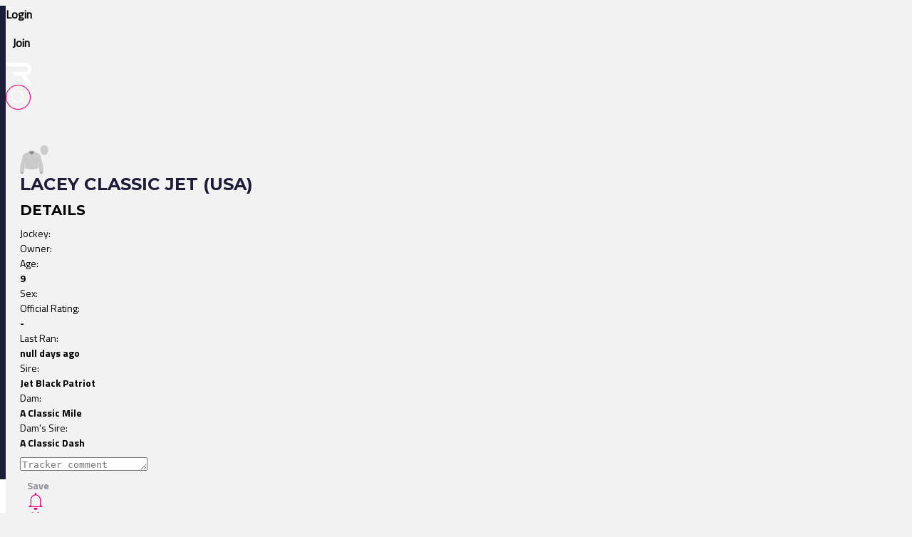

--- FILE ---
content_type: text/html
request_url: https://www.racingtv.com/profiles/horse/lacey-classic-jet
body_size: 31034
content:
<html lang="en"><head><style id="react-native-stylesheet"></style><link rel="preconnect" href="https://www.google.com"><link rel="preconnect" href="https://www.google.co.uk"><link rel="preconnect" href="https://cdnjs.cloudflare.com"><link rel="preconnect" href="https://static.zdassets.com"><link rel="preconnect" href="https://ad-events.flashtalking.com"><link rel="preconnect" href="https://segment.prod.bidr.io"><link rel="preconnect" href="https://api.racingtv.com"><link rel="preconnect" href="https://api.new-staging.racingtv.com"><link rel="preconnect" href="https://fonts.gstatic.com"><link rel="preconnect" href="https://cookie-cdn.cookiepro.com"><link rel="preconnect" href="https://d537y3nbkeq75.cloudfront.net"><meta charset="utf-8"><meta httpequiv="X-UA-Compatible" content="IE=edge"><meta name="viewport" content="width=device-width,initial-scale=1,minimum-scale=1,maximum-scale=1.00001,viewport-fit=cover"><title>Lacey Classic Jet (USA( | Race Record, Statistics &amp; Wins | Racing TV</title><style>body,html,video{position:relative!important}#root{width:100%;-webkit-overflow-scrolling:touch;margin:0;padding:0;min-height:100%}#root{flex-shrink:0;flex-basis:auto;flex-grow:1;display:flex;flex:1;height:100%}html{scroll-behavior:smooth;-webkit-text-size-adjust:100%;height:calc(100% + env(safe-area-inset-top))}body{display:flex;overflow-y:auto;overscroll-behavior-y:none;text-rendering:optimizeLegibility;-webkit-font-smoothing:antialiased;-moz-osx-font-smoothing:grayscale;-ms-overflow-style:scrollbar;overflow:hidden;margin-bottom:100px}body,html{height:100%;background:#f2f2f2}#onetrust-consent-sdk{font-family:Montserrat,sans-serif}video::-webkit-media-controls{display:none}#video-player-container:-webkit-full-screen{--bs-gutter-x:0}#video-player-container:fullscreen{--bs-gutter-x:0}#video-player-container:-webkit-full-screen video{height:100vh;width:100vw}#video-player-container:fullscreen video{height:100vh;width:100vw}#livestream-player-container:-webkit-full-screen{--bs-gutter-x:0}#livestream-player-container:fullscreen{--bs-gutter-x:0}google-cast-launcher{background-color:#1d1c39;border-radius:20px;padding:6px;border:1px solid #fff;outline:0;--disconnected-color:white}google-cast-launcher:hover{--disconnected-color:white;--connected-color:white;cursor:pointer;zoom:1.1}select{-webkit-appearance:none;-moz-appearance:none;appearance:none;background-image:url("[data-uri]");background-repeat:no-repeat;background-position:right 0 top 50%,0 0;padding-right:23px;height:40px;text-align:center}select:focus{outline:0;border-radius:10px;border-color:#e1087e;box-shadow:0 0 0 .25rem #e1087e}#actual-modal-content:focus-visible{outline:0}.manage-cookie-link{color:#fff!important;background-color:#1d1c39!important;border:0!important;font-family:TitilliumWeb_300Light!important;font-size:14px!important;max-height:30px!important;padding:2px!important}@media (max-width:570px){[id^=twitter-widget]{width:95vw!important}}@media (min-width:571px){[id^=twitter-widget]{width:550px!important}}@media (max-width:992px){#launcher{bottom:60px}#webWidget{bottom:60px}}@media (min-width:992px){#launcher{bottom:0}#webWidget{bottom:0}}@supports (zoom:1.3){@media (min-width:2000px){body{zoom:1.3;-moz-transform:scale(1.3);-moz-transform-origin:0 0}body:has(#exitFullScreen_svg__Layer_1){zoom:1;-moz-transform:scale(1);-moz-transform-origin:0 0}}@media (min-width:800px) and (max-width:1200px) and (max-height:700px) and (min-height:500px){body{zoom:0.8;-moz-transform:scale(.8);-moz-transform-origin:0 0}body:has(#exitFullScreen_svg__Layer_1){zoom:1;-moz-transform:scale(1);-moz-transform-origin:0 0}}}</style><style id="expo-generated-fonts">@font-face{font-family:Montserrat_300Light;src:url(https://fonts.gstatic.com/s/montserrat/v26/JTUSjIg1_i6t8kCHKm459WlhyyTh89Y.woff2) format("woff2");font-display:swap;font-weight:300}@font-face{font-family:Montserrat_400Regular;src:url(https://fonts.gstatic.com/s/montserrat/v26/JTUSjIg1_i6t8kCHKm459WlhyyTh89Y.woff2) format("woff2");font-weight:400;font-display:swap}@font-face{font-family:Montserrat_600SemiBold;src:url(https://fonts.gstatic.com/s/montserrat/v26/JTUSjIg1_i6t8kCHKm459WlhyyTh89Y.woff2) format("woff2");font-weight:600;font-display:swap}@font-face{font-family:Montserrat_700Bold;src:url(https://fonts.gstatic.com/s/montserrat/v26/JTUSjIg1_i6t8kCHKm459WlhyyTh89Y.woff2) format("woff2");font-weight:700;font-display:swap}@font-face{font-family:TitilliumWeb_300Light;font-style:normal;font-weight:300;font-display:swap;src:url(https://fonts.gstatic.com/s/titilliumweb/v17/NaPDcZTIAOhVxoMyOr9n_E7ffGjEGItzY5abuWI.woff2) format("woff2")}@font-face{font-family:TitilliumWeb_400Regular;font-style:normal;font-weight:400;font-display:swap;src:url(https://fonts.gstatic.com/s/titilliumweb/v17/NaPecZTIAOhVxoMyOr9n_E7fdMPmDaZRbrw.woff2) format("woff2")}@font-face{font-family:TitilliumWeb_600SemiBold;font-style:normal;font-weight:600;font-display:swap;src:url(https://fonts.gstatic.com/s/titilliumweb/v17/NaPDcZTIAOhVxoMyOr9n_E7ffBzCGItzY5abuWI.woff2) format("woff2")}@font-face{font-family:TitilliumWeb_700Bold;font-style:normal;font-weight:700;font-display:swap;src:url(https://fonts.gstatic.com/s/titilliumweb/v17/NaPDcZTIAOhVxoMyOr9n_E7ffHjDGItzY5abuWI.woff2) format("woff2")}</style><link rel="manifest" href="/manifest.json"><link rel="icon" type="image/png" sizes="16x16" href="/favicon-16.png"><link rel="icon" type="image/png" sizes="32x32" href="/favicon-32.png"><link rel="shortcut icon" href="/favicon.ico"><meta name="mobile-web-app-capable" content="yes"><meta name="apple-mobile-web-app-capable" content="yes"><meta name="apple-touch-fullscreen" content="yes"><meta name="apple-mobile-web-app-title" content="Racing TV"><meta name="apple-mobile-web-app-status-bar-style" content="black-translucent"><link rel="apple-touch-icon" sizes="180x180" href="/pwa/apple-touch-icon/apple-touch-icon-180.png"><link rel="apple-touch-startup-image" media="screen and (device-width: 320px) and (device-height: 568px) and (-webkit-device-pixel-ratio: 2) and (orientation: portrait)" href="/pwa/apple-touch-startup-image/apple-touch-startup-image-640x1136.png"><link rel="apple-touch-startup-image" media="screen and (device-width: 414px) and (device-height: 896px) and (-webkit-device-pixel-ratio: 3) and (orientation: portrait)" href="/pwa/apple-touch-startup-image/apple-touch-startup-image-1242x2688.png"><link rel="apple-touch-startup-image" media="screen and (device-width: 414px) and (device-height: 896px) and (-webkit-device-pixel-ratio: 2) and (orientation: portrait)" href="/pwa/apple-touch-startup-image/apple-touch-startup-image-828x1792.png"><link rel="apple-touch-startup-image" media="screen and (device-width: 375px) and (device-height: 812px) and (-webkit-device-pixel-ratio: 3) and (orientation: portrait)" href="/pwa/apple-touch-startup-image/apple-touch-startup-image-1125x2436.png"><link rel="apple-touch-startup-image" media="screen and (device-width: 414px) and (device-height: 736px) and (-webkit-device-pixel-ratio: 3) and (orientation: portrait)" href="/pwa/apple-touch-startup-image/apple-touch-startup-image-1242x2208.png"><link rel="apple-touch-startup-image" media="screen and (device-width: 375px) and (device-height: 667px) and (-webkit-device-pixel-ratio: 2) and (orientation: portrait)" href="/pwa/apple-touch-startup-image/apple-touch-startup-image-750x1334.png"><link rel="apple-touch-startup-image" media="screen and (device-width: 1024px) and (device-height: 1366px) and (-webkit-device-pixel-ratio: 2) and (orientation: portrait)" href="/pwa/apple-touch-startup-image/apple-touch-startup-image-2048x2732.png"><link rel="apple-touch-startup-image" media="screen and (device-width: 834px) and (device-height: 1194px) and (-webkit-device-pixel-ratio: 2) and (orientation: portrait)" href="/pwa/apple-touch-startup-image/apple-touch-startup-image-1668x2388.png"><link rel="apple-touch-startup-image" media="screen and (device-width: 834px) and (device-height: 1112px) and (-webkit-device-pixel-ratio: 2) and (orientation: portrait)" href="/pwa/apple-touch-startup-image/apple-touch-startup-image-1668x2224.png"><link rel="apple-touch-startup-image" media="screen and (device-width: 768px) and (device-height: 1024px) and (-webkit-device-pixel-ratio: 2) and (orientation: portrait)" href="/pwa/apple-touch-startup-image/apple-touch-startup-image-1536x2048.png"><link rel="sitemap" type="application/xml" title="Sitemap" href="https://api.racingtv.com/sitemap.xml" data-rh="true"><link rel="canonical" href="https://www.racingtv.com/profiles/horse/lacey-classic-jet" data-rh="true"><meta name="description" content="Lacey Classic Jet (USA( profile, complete with race record, results, future entries, wins, statistics and more." data-rh="true"></head><body><noscript><iframe src="https://www.googletagmanager.com/ns.html?id=GTM-TLSJPK" height="0" width="0" style="display:none;visibility:hidden"></iframe></noscript><noscript><form action="" style="background-color:#fff;position:fixed;top:0;left:0;right:0;bottom:0;z-index:9999"><div style="font-size:18px;font-family:Helvetica,sans-serif;line-height:24px;margin:10%;width:80%"><p>Oh no! It looks like JavaScript is not enabled in your browser.</p><p style="margin:20px 0"><button type="submit" style="background-color:#4630eb;border-radius:100px;border:none;box-shadow:none;color:#fff;cursor:pointer;font-weight:700;line-height:20px;padding:6px 16px">Reload</button></p></div></form></noscript><div id="root"><div class="css-175oi2r r-13awgt0"><div class="css-175oi2r r-13awgt0"><div class="css-175oi2r" style="display: flex;"><div class="css-175oi2r" id="webHeader"><div class="css-175oi2r r-1awozwy r-1777fci r-14b7wp6 r-13qz1uu r-5iw40x" style="background-image: linear-gradient(90deg, rgb(29, 28, 57), rgb(24, 184, 184), rgb(225, 8, 126), rgb(29, 28, 57));"></div><div class="css-175oi2r"><div class="css-175oi2r r-148x10i r-18u37iz r-16y2uox r-9arsxg r-h10h58 r-utggzx r-13qz1uu"><div class="css-175oi2r r-13awgt0 r-1awozwy r-1h0z5md r-18u37iz"><div class="css-175oi2r r-1awozwy r-18u37iz r-a2tzq0"><div class="css-175oi2r" style="align-items: center;"><div tabindex="0" class="css-175oi2r r-1loqt21 r-1otgn73 r-cdmcib r-1rf8fdq r-1777fci r-utggzx r-1rcbeiy r-lrvibr r-blgjoc" style="background-color: rgba(0, 0, 0, 0); height: 40px;"><div dir="auto" class="css-1rynq56 r-jwli3a" style="font-family: TitilliumWeb_400Regular; text-align: center; font-weight: 700; font-size: 16px;">Login</div></div><div tabindex="0" class="css-175oi2r r-1loqt21 r-1otgn73" style="align-items: center; position: absolute;"></div></div><div class="css-175oi2r" style="align-items: center;"><div tabindex="0" class="css-175oi2r r-1otgn73 r-cdmcib r-1rf8fdq r-utggzx r-1rcbeiy r-lrvibr r-130kooi r-blgjoc" style="justify-content: center; align-items: center; margin-left: 5px; cursor: pointer; height: 40px;"><div dir="auto" class="css-1rynq56 r-jwli3a" style="font-family: TitilliumWeb_400Regular; text-align: center; font-weight: 700; font-size: 16px;">Join</div></div><div tabindex="0" class="css-175oi2r r-1loqt21 r-1otgn73" style="align-items: center; position: absolute;"></div></div></div></div><div tabindex="0" class="css-175oi2r r-1i6wzkk r-lrvibr r-1loqt21 r-1otgn73 r-1awozwy r-13awgt0 r-1777fci" style="transition-duration: 0s;"><svg data-name="Layer 2" xmlns="http://www.w3.org/2000/svg" viewBox="0 0 35 28.95" fill="#fff" class="r-lrvibr r-jtu0ib r-uv4dx"><path d="M35 28.94h-6.1l-8.3-11.9h-8.63l-3.49-4.96h17.57c1.74 0 3.18-1.58 3.17-3.56 0-1.93-1.43-3.5-3.17-3.5H3.52L0 .01h25.07c2.84-.01 5.14.88 6.84 2.67 1.54 1.61 2.3 3.54 2.3 5.83 0 1.91-.69 3.63-2.03 5.14-1.33 1.52-3.18 2.47-5.48 2.98L35 28.95z" fill="#fff" fill-rule="evenodd" data-name="Header - Opt 1 (Grey)"></path></svg></div><div class="css-175oi2r r-1awozwy r-13awgt0 r-18u37iz r-17s6mgv"><div class="css-175oi2r r-1awozwy r-18u37iz r-1cmwbt1"><div tabindex="0" class="css-175oi2r r-1loqt21 r-1otgn73" id="search"><svg data-name="Layer 2" xmlns="http://www.w3.org/2000/svg" viewBox="0 0 35 35" fill="#fff" width="35" height="35" class="r-lrvibr"><g stroke-miterlimit="10" data-name="Header - Opt 1 (Grey)"><path d="M26.56 25.94l-4.2-4.2a8.253 8.253 0 002.14-5.55c0-4.59-3.72-8.31-8.31-8.31s-8.31 3.72-8.31 8.31 3.72 8.31 8.31 8.31c2.14 0 4.08-.81 5.55-2.14l4.2 4.2.62-.62zm-10.37-2.32c-4.1 0-7.44-3.34-7.44-7.44s3.34-7.44 7.44-7.44 7.44 3.34 7.44 7.44-3.34 7.44-7.44 7.44z" fill="#fff" stroke="#fff" stroke-width="0.2"></path><path d="M17.5.88c9.17 0 16.62 7.46 16.62 16.62S26.66 34.12 17.5 34.12.88 26.67.88 17.5 8.33.88 17.5.88m0-.88C7.88 0 0 7.88 0 17.5S7.88 35 17.5 35 35 27.12 35 17.5 27.12 0 17.5 0h0z" fill="#e1087e" stroke="#e1087e" stroke-width="0.3"></path></g></svg></div></div></div></div></div><div class="css-175oi2r" style="width: 100%;"></div><div class="css-175oi2r"></div></div></div><div class="css-175oi2r r-150rngu r-eqz5dr r-16y2uox r-1wbh5a2 r-11yh6sk r-1rnoaur r-1sncvnh" id="appScrollView"><div class="css-175oi2r" style="height: 100%;"><div class="css-175oi2r r-13awgt0"><div class="css-175oi2r r-13awgt0"><div class="css-175oi2r" style="flex: 1 1 0%; flex-direction: row;"><div class="css-175oi2r" style="flex: 1 1 0%; transform: translateX(0px);"><div class="css-175oi2r r-13awgt0"><div class="css-175oi2r r-13awgt0"><div class="css-175oi2r" style="position: absolute; inset: 0px; z-index: 0; display: flex;"><div class="css-175oi2r r-13awgt0 r-1d5kdc7" style="background-color: rgb(242, 242, 242);"><div class="css-175oi2r r-13awgt0"><div class="css-175oi2r r-14lw9ot r-13qz1uu r-uia4a0 r-1dzdj1l r-18u37iz r-16l9doz r-1777fci r-ywje51 r-1lp9qjs" style="margin-top: 50px; padding-right: 20px; padding-left: 20px; margin-bottom: 20px;"><div class="css-175oi2r r-13awgt0 r-5shfah"><div class="css-175oi2r" style="width: 100%; aspect-ratio: 8.14 / 1;"></div><div class="css-175oi2r r-1awozwy r-18u37iz r-1dlgt49" style="display: none;"><div class="css-175oi2r r-18u37iz" style="margin-bottom: 20px;"><div class="css-175oi2r"><a href="/" target="_self" style="text-decoration: none;"><div class="css-175oi2r"><div dir="auto" class="css-1rynq56 r-1awozwy r-1kihuf0 r-1777fci r-fxfwbh" style="font-family: TitilliumWeb_600SemiBold; font-size: 14px;">Home</div></div></a></div><div dir="auto" class="css-1rynq56" style="font-family: TitilliumWeb_400Regular; font-size: 14px;">  &gt;  </div></div><div class="css-175oi2r r-18u37iz" style="margin-bottom: 20px;"><div class="css-175oi2r"><a href="/profiles/horse" target="_self" style="text-decoration: none;"><div class="css-175oi2r"><div dir="auto" class="css-1rynq56 r-1awozwy r-1kihuf0 r-1777fci r-fxfwbh" style="font-family: TitilliumWeb_600SemiBold; font-size: 14px;">Profiles</div></div></a></div><div dir="auto" class="css-1rynq56" style="font-family: TitilliumWeb_400Regular; font-size: 14px;">  &gt;  </div></div><div class="css-175oi2r r-18u37iz" style="margin-bottom: 20px;"><div dir="auto" class="css-1rynq56 r-1awozwy r-1kihuf0 r-1777fci" style="font-family: TitilliumWeb_400Regular; font-size: 14px;">Lacey Classic Jet</div></div></div><div class="css-175oi2r"><div class="css-175oi2r"><div class="css-175oi2r"><div class="css-175oi2r" style="flex-direction: row; justify-content: space-between;"><h1 style="font-family: Montserrat_700Bold; color: rgb(29, 28, 57); font-size: 24px; margin: 0px; text-transform: uppercase;"><div class="css-175oi2r" style="flex-direction: row; justify-content: center; align-items: center;"><div class="css-175oi2r r-1awozwy r-1777fci"><svg xmlns="http://www.w3.org/2000/svg" viewBox="0 0 256 258.8" width="40" height="40" class="r-lrvibr" style="margin-right: 5px;"><path fill="#ccc" d="M163.1 160.9c.1-.4.3-.9.4-1.6 6.8-10.7 18.7-58.3 7.4-82.5-3.6-2-28.6-10.7-34.6-13.1-1.4-2.6-5.6-10-8-12.5-1.3-1.4-7.2-3-24.1-2.8s-18.8 2-22.1 3.9-6.8 11.4-7.8 11.7c-1 .2-28.5 10.1-34.6 13.1-9.5 13.5-10.4 45.1 7.1 83.1.4 2.2.7 4.5.6 6.2-.1 4.3-1.4 8-1.4 12.3-.1 4.3 1.6 9 2 11.3.4 2.3.3 5-.5 7.6-.8 2.5-.7 4.9.2 8.6 1.6 5.9 12.9 7.1 23.1 8.9 16.5 3 58.2 1.3 69.9-.2 12.4-1.7 21.4-6.2 22.9-9.5.8-1.7-.2-4.5-.4-5.6-.2-1.1-.6-6.7-.5-9.6.1-2.9 1.5-7.8 1.8-13 .3-5.5-3.8-8.2-1.4-16.3z"></path><path fill="#ccc" d="M48.3 128.8c-1.4-2.7-6.2-20.4-7.4-31.5-.7-6.4-1.6-12.6-1.2-20.3-7.7 4.1-15.6 16.1-19.1 36.1s-6.8 25.7-7.8 32c-1 6.2-5.7 19.1-6.3 23.4-.5 4.3-.6 9-1.3 10.5-.7 1.5-2.1 7.3-2 8.9.2 1.6-.7 3.1-1.3 6.8-1.3 7.5-2.7 33.9-1.4 48.4.2 3 1.5 5.7 3.1 6.7s.8 4.4 3.4 6.7c2.6 2.3 8.2 2.9 13.7 1.4 6.6-1.8 12.3-6.6 12.3-9.5.1-2.9-.1-4.5.5-5.1.9-.9 1.5-5.7.5-10.1-1.1-4.4.8-6.1.8-9 0-2.9 1.4-6.7 3.2-9.2 1.8-2.5 3.3-10.6 1.8-12.2s-.5-4.3.4-6c.9-1.7 1.6-15.1 1.8-18.7.3-4.4-.5-13.1 1.4-14.8 1.8-1.7 4.3-2.1 3.8-6.4-.2-1.9-1.3-11.1-.5-13.3 1-2.2 3-12.1 1.6-14.8zm160.4 65.7c-.6-3.7-1.5-5.2-1.3-6.8.2-1.6-1.2-7.4-2-8.9-.7-1.5-.8-6.3-1.3-10.5-.5-4.3-5.3-17.2-6.3-23.4-1-6.2-4.3-11.9-7.8-32S178.6 81 170.9 76.8c.5 7.7-.5 13.9-1.2 20.3-1.2 11.1-5.9 28.8-7.4 31.5-1.4 2.7.6 12.6 1.5 14.8.9 2.3-.3 11.4-.5 13.3-.4 4.3 2 4.7 3.8 6.4 1.8 1.7 1.1 10.4 1.4 14.8.2 3.7.9 17.1 1.8 18.7.9 1.7 1.9 4.4.4 6-1.5 1.6 0 9.7 1.8 12.2s3.2 6.3 3.2 9.2c0 2.9 1.8 4.6.8 9-1.1 4.4-.4 9.2.5 10.1.6.6.4 2.2.5 5.1.1 2.9 5.8 7.7 12.3 9.5 5.5 1.5 11.2.9 13.7-1.4 2.6-2.3 1.7-5.7 3.4-6.7 1.6-1 2.9-3.7 3.1-6.7 1.3-14.6 0-40.9-1.3-48.4zm10.9-111.9c-16.2 0-27.1-11.9-31.3-20.6 4 15.4 16.5 26.7 31.3 26.7 14.7 0 27.1-11 31.2-26.1-3.9 8-15 20.1-31.2 20z"></path><path fill="gray" d="M255 31.7c0-.1 0-.2-.1-.3 0-.2-.1-.4-.1-.6 0-.2-.1-.3-.1-.5 0-.1-.1-.3-.1-.4-.1-.2-.1-.4-.2-.7 0-.1-.1-.2-.1-.3-.1-.2-.1-.5-.2-.7 0-.1 0-.2-.1-.2-.1-.2-.1-.5-.2-.7 0-.1-.1-.2-.1-.3-.1-.2-.1-.4-.2-.6 0-.1-.1-.2-.1-.4-.1-.2-.1-.3-.2-.5s-.1-.3-.2-.5c0-.1-.1-.2-.1-.3-.1-.2-.2-.4-.3-.7 0-.1 0-.1-.1-.2-2.9-7-7.4-12.9-12.9-17.1-.2-.1-.4-.3-.6-.4-.2-.1-.3-.2-.5-.4 0 0-.1 0-.1-.1-5.6-3.9-12.1-6.1-18.9-6-.6 0-1.2 0-1.7.1h-.4c-14.2 1-26.3 11.3-31.4 25.7 0 .1 0 .1-.1.2 0 .1-.1.2-.1.4-1.7 4.7-2.6 9.9-2.6 15.1.3 8.7 1.7 14.3 5.1 20.8 2.2 10.2 13.2 26.6 31 26.4 18.2-.2 28.1-14.4 31.2-25.5 3.4-6.3 5.4-13.8 5.4-21.7.1-3.3-.2-6.5-.9-9.6zM219.8 8.8c16.6.2 26.7 15.4 26.3 32.5-.4 16.6-8.5 31.7-26.7 31.5-16.7-.1-25.3-15-26-31.5-.8-16.9 10.2-32.7 26.4-32.5zm30.7 54.4c-.2.4-.3.8-1.5 2.7-2.5 6.2-12.2 21.3-29.9 21.6-18.5.3-28.1-20.8-28.5-21.4l.9 1.2c2.5 3.5 5.5 6.6 8.9 9 5.7 4.5 12.4 7.5 19.2 7.5 13 0 24.5-8.4 30.9-20.6zm-123.2-.1c1.4-4 .9-7.3.1-9.1-.9-2.2-4.8-3.4-6.9-3.6-2.1-.2-10 0-14.3-.1-4.2-.1-9-.1-11.8 0-4.2.2-6.1 1.3-8.2 2.6-2.3 1.5-3.3 5.3-3.4 8.1 1.9-2.6 9.3-5.2 22.5-5.4 13.5-.1 22.7 4 22 7.5zm80.1 126.1c-.3-1.2.1-2.4-.7-5.7-.6-2.4-1.7-5-1.9-6.4-.6-4.1.3-7.2-3.6-19.3 0-.1-2.1-7.2-2.7-9.2-.4-1.6-.5-3.2-1.5-7.1-1.1-4.4-3-9.8-4.4-15.5-1.6-6.6-2.6-13.2-3.5-17.6-1.6-7.5-6.6-24.2-17-30.9-3-1.9-27.1-10.5-35.6-13.7-.3-.2-.3-.4-.6-1.1 0 .2-.1.3-.1.5 0 .3-.1.4-.1.5v.2c0-.1 0-.1.1-.2 0-.2.1-.3.1-.5 0-.1 0-.3.1-.5-2.4-3.8-5.9-10.2-7.7-11.6-3-2.4-13.2-2.8-23-2.6-13.2.2-17.9 1.3-20.6 2.6-3 1.5-3.5 2.1-4.4 3.3-1.3 1.8-2.6 4.2-4.6 8.3-.5.8-.8 1.1-1.2 1.3-.2.1-.4.1-.6.2-.1 0-.3.1-.4.1-10.1 3.7-31.3 11-35.5 14-12.6 9.1-16.5 30.7-17.1 34.4-2.5 14.8-7.6 30.5-7.6 31-.6 4.8-2.5 11.3-4.9 18.2-2.2 6.4-2 13.8-2.5 15.6-.4 1.6-1 3.2-1.5 4.9-1.1 4-.7 5.9-1 6.9-1.7 5.9-2.1 11.7-2.4 16.6-.7 12.2-1 21-.8 28 .1 4 .4 7.9.6 10.5.2 1.8 1 2.7 1.2 3.3.5 1.4 2 2 2.4 2.7 0-.1.1-.2.2-.2s.1.1.2.1c-.2 0-.4.1-.5.1v.1c1.3 1.9.2 8 9.7 8.2 10 .2 16-5.6 17.3-7 2.2-2.4 2-4.2 1.9-5.5.1-.6-.1-1.5.1-2.4.5-.8 1-1.7 1.1-2.4.2-1.6.3-2.4.3-3.7-.1-4-1-4.9-.9-7.6.1-1.5 1-4.9 1-5 .2-6 2.4-9.1 2.9-9.7 2.2-2.7 2.9-8.7 2.8-10.7-.1-2.2-1.4-2-1.4-3.9-.1-1.7 1.4-4.1 1.4-4.4.2-.9.3-1.8.6-4 .4-3.2.3-4.5.6-7.4.2-2.3.4-5.1.5-7.9.1-4.3 0-8.7.4-11.2.4-4 2-2.4 4.5-5.9.1 1.4.7 5 .5 7.9-.3 5.5-1.3 5.8-1.4 10.8-.1 6.2 2.2 9.3 2.2 13.9 0 4.3-1.1 4.8-1.2 7.7v2.3c0 .1.1.1.1.2.2 1.6.4 2.8.5 3 .4 2.1 2.3 3.9 5.3 5.2 2.9 1.3 6.8 2.1 11.2 2.9 11.3 2.1 23.3 3 39.7 2.7 15.1-.3 29.6-1 37.3-2 8.2-1.1 21.1-5.2 22.6-9.8.6-2.3-.6-3.9-.7-6.4 0-1.1-.7-4.7-.3-9.6.3-3.6 1.6-7.7 1.6-12.2 0-4.9-2.2-6-2.1-10.9.2-4.6 1.1-5.6 1.2-6.4 1.4 3.6 4.2 2 4.7 6.2.4 2.4.4 12.7.6 16 0 .3.3 4.3.7 9.7.6 7.3 2.1 5.6 2.1 8.9-.1 3.4-1.3 1.2-1.3 5.3 0 .7.2 3.8 1 6.5.9 2.9 3.4 5.3 4.2 9 .1.6.2 1.9.3 3.5.1 1.6 1 3.6 1 5.5.1 2.7-.9 4.6-.8 7.5.2 7.4 1.7 4.4 1.5 7.4.1 0 .1-.1.2-.1-.1.1-.2.1-.2.1h-.1c0 1.7-.2 4.2.6 5.2 2.3 2.8 7.6 8.3 17.9 8.4 9.5.1 9.3-5.8 10.3-8.2.8-1.2 1.6-.7 2.6-3 .2-.5.5-1 .7-1.7.2-.6.9-5.6.9-10.6.1-7.7-.1-19.9-1-31.4-.3-4.6-.4-8.4-2.1-14.3zm-178 63.3c-2.8 2.4-7.6 5.6-15.7 5.7-7.9.1-8.4-6.1-8.9-7.9 0 0 0 .1-.1.1v-.2.1c.1-.2.4-1.2 1.7-2.5 1.2-1 2.9-2.1 4.7-3 1.7-.8 3.8-1.6 6.6-2.4.4-.1.8-.2 1.2-.2 1.6-.2 3.5 0 5.4.4 3.2.7 6.3 2.1 7.9 3.4.4 3.3-.4 4.5-2.8 6.5zM80 176.4c-1-9 6.4-15.7.5-26.5-3.5-6.4-9.7-.1-16-14.1-2.4-5.4 0-10.2-5.4-19-.1-.2-.3-.5-.5-.7-1-.3-2-.9-3-1.9-.3-.3-.8-.7-1.4-1-.4-.2-.8-.5-1.2-.7-5.2-2.8-14.8-5.7-16.4-2.4-9.9 20.3 7.3 38.2-1.5 49.9-4.5 6-9.5 25.5-8.4 29.5s-9.8 3.9-12.3 6.7 10.1 13.4 8.7 21.6c-1.4 8.2-15.6 9.7-11.3 14.7 1.2 1.4 17.3.4 18.7 6-9.1-1.1-20.8.9-22.6-1.7-.9-1.3-3.5-5.5-3.3-10.2.2-4.7 2.6-27.6 3.4-30.4.8-2.8 3.4-14.3 4.4-17.3s-.5-12-.4-18.2c.1-6.2 5.8-6.6 7.5-8.3 1.7-1.6 3.8-17.3 3.9-23.8.1-6.4 6.6-28.6 9-34.7 4.1-10.3 24.5-7.6 35.2-12.7.3-.1.6-.1.8 0 4.1-2.6 7.2-6 7.6-11.1 5.2 9.6 13.5 16.7 21.7 18.5 0 4.3.1 25.3 0 30-.1 6.5.1 16.9 0 18.6 0 4.3.6 37.7.7 45.3 0 3.8.1 8.7.2 13.8-10.9-2.7-17.7-12-18.6-19.9zm30.3 20.2l-4.5.3c-1.9.1-3.8 0-5.5-.3-.5-11.9-1-26.8-.9-29.4.1-2.2-.3-22.7-.5-42.2-.1-18.1.9-34.6 1.1-36 .8-.1 4.9.1 4.9.1s0-1 .1-1.6c-12.5.3-25.7-11.5-29.1-22.9-.1-.3 5-12.6 10.3-13.7 2.1-.4 7.3-1.8 18.9-1.9 9.5 0 16.7 0 20.1 1.4 3.9 1.6 8.6 11.1 10.3 13.6v.1s0 .1.1.1c-3.3 12.3-19.1 22.7-30.3 23.3-.1 1-.1 1-.1 1.6.5 0 3.1-.1 4.4-.2-.1 5 .7 27.9.7 32.1-.1 4.5.1 50.8 0 75.6zm63.9-30.8c-7.5-16.7 1.3-28.3 0-37.4-1.5-10.2 2-22.6-6.2-19-7.3 3.2-10.2 1.7-13.6 6.4-1.1 1.9-2.2 3.7-2.9 5.6-2.1 5.8-1.5 11.9-5.3 15-4.6 3.7-11.6 1-14.3 6.6-3.9 8.1-1.8 26.9.1 33.6 3.6 13-5.9 18.3-20.2 19.9 0-6.6 0-13.7-.1-17.8 0-20-.2-52.7-.2-59.2 0-4.8-.5-26.5-.4-31 12.4-3.6 20.6-13 24.2-19.3.1 7.8 6.7 12.1 16.1 13.6.5 0 1 0 1.5.1 9.9 1.8 17.9-1.3 20.5.9 5.1 4.2 10.8 30.7 13.3 36.6 2.6 5.9 1.1 24.5 1.6 28 .5 3.6 7.4 1.6 8.2 10 .8 8.4 1 19.1 1.9 23 1 3.9 1.3 21.6 2.3 25.6 1 4 5.7 18.8 2.3 22.7-3.4 3.9.8 7.5-8.1 6.7-8.5-.8-16.2 2.8-14.8-.4 2.2-5 18.5-2.5 18.8-5.2.8-7.1-17.7-3-19.1-9.2s16.8-18.9 14.6-24.8c-1.9-5.1-7.3-4.2-8.4-7.5-1.9-5.5 3.6-16 2.3-18.3-1.1-2.3-12.1-.9-14.1-5.2zm31.2 84.6c-1.7 11.5-16.7 6.6-19.7 4.9-6.1-3.4-8-6.4-7.7-9.8 2.9-2.2 8.2-3.6 12.3-3.4.8.1 1.7.2 2.9.5 1.8.5 3.9 1.3 5.9 2.3 1.1.6 2.3 1.3 3.5 2.1.6.4 1.4 1.1 2 1.8.4.5.6.9.7 1.4.1 0 .1-.1.2-.1-.1.2-.1.2-.1.3z" opacity="0.02"></path><path fill="gray" d="M18.8 163c.2 1.1 8.7 8.8 14.6 13.6-.4-3.6-13-15.6-14.6-13.6zm157.5 12.7c.1 2.6 9-7.1 13.9-12.1-2.2.7-14 9.1-13.9 12.1zm31.1 13.5c-.3-1.2.1-2.4-.7-5.7-.6-2.4-1.7-5-1.9-6.4-.6-4.1.3-7.2-3.6-19.3 0-.1-2.1-7.2-2.7-9.2-.4-1.6-.5-3.2-1.5-7.1-1.1-4.4-3-9.8-4.4-15.5-1.6-6.6-2.6-13.2-3.5-17.6-1.6-7.5-6.6-24.2-17-30.9-3-1.9-27.1-10.5-35.6-13.7-.3-.2-.3-.4-.6-1.1 0 .2-.1.3-.1.5 0 .3-.1.4-.1.5v.2c0-.1 0-.1.1-.2 0-.2.1-.3.1-.5 0-.1 0-.3.1-.5-2.4-3.8-5.9-10.2-7.7-11.6-3-2.4-13.2-2.8-23-2.6-13.2.2-17.9 1.3-20.6 2.6-3 1.5-3.5 2.1-4.4 3.3-1.3 1.8-2.6 4.2-4.6 8.3-.5.8-.8 1.1-1.2 1.3-.2.1-.4.1-.6.2-.1 0-.3.1-.4.1-10.1 3.7-31.3 11-35.5 14-12.6 9.1-16.5 30.7-17.1 34.4-2.5 14.8-7.6 30.5-7.6 31-.6 4.8-2.5 11.3-4.9 18.2-2.2 6.4-2 13.8-2.5 15.6-.4 1.6-1 3.2-1.5 4.9-1.1 4-.7 5.9-1 6.9-1.7 5.9-2.1 11.7-2.4 16.6-.7 12.2-1 21-.8 28 .1 4 .4 7.9.6 10.5.2 1.8 1 2.7 1.2 3.3.5 1.4 2 2 2.4 2.7 0-.1.1-.2.2-.2s.1.1.2.1c-.2 0-.4.1-.5.1v.1c1.3 1.9.2 8 9.7 8.2 10 .2 16-5.6 17.3-7 2.2-2.4 2-4.2 1.9-5.5.1-.6-.1-1.5.1-2.4.5-.8 1-1.7 1.1-2.4.2-1.6.3-2.4.3-3.7-.1-4-1-4.9-.9-7.6.1-1.5 1-4.9 1-5 .2-6 2.4-9.1 2.9-9.7 2.2-2.7 2.9-8.7 2.8-10.7-.1-2.2-1.4-2-1.4-3.9-.1-1.7 1.4-4.1 1.4-4.4.2-.9.3-1.8.6-4 .4-3.2.3-4.5.6-7.4.2-2.3.4-5.1.5-7.9.1-4.3 0-8.7.4-11.2.4-4 2-2.4 4.5-5.9.1 1.4.7 5 .5 7.9-.3 5.5-1.3 5.8-1.4 10.8-.1 6.2 2.2 9.3 2.2 13.9 0 4.3-1.1 4.8-1.2 7.7v2.3c0 .1.1.1.1.2.2 1.6.4 2.8.5 3 .4 2.1 2.3 3.9 5.3 5.2 2.9 1.3 6.8 2.1 11.2 2.9 11.3 2.1 23.3 3 39.7 2.7 15.1-.3 29.6-1 37.3-2 8.2-1.1 21.1-5.2 22.6-9.8.6-2.3-.6-3.9-.7-6.4 0-1.1-.7-4.7-.3-9.6.3-3.6 1.6-7.7 1.6-12.2 0-4.9-2.2-6-2.1-10.9.2-4.6 1.1-5.6 1.2-6.4 1.4 3.6 4.2 2 4.7 6.2.4 2.4.4 12.7.6 16 0 .3.3 4.3.7 9.7.6 7.3 2.1 5.6 2.1 8.9-.1 3.4-1.3 1.2-1.3 5.3 0 .7.2 3.8 1 6.5.9 2.9 3.4 5.3 4.2 9 .1.6.2 1.9.3 3.5.1 1.6 1 3.6 1 5.5.1 2.7-.9 4.6-.8 7.5.2 7.4 1.7 4.4 1.5 7.4.1 0 .1-.1.2-.1-.1.1-.2.1-.2.1h-.1c0 1.7-.2 4.2.6 5.2 2.3 2.8 7.6 8.3 17.9 8.4 9.5.1 9.3-5.8 10.3-8.2.8-1.2 1.6-.7 2.6-3 .2-.5.5-1 .7-1.7.2-.6.9-5.6.9-10.6.1-7.7-.1-19.9-1-31.4-.3-4.6-.4-8.4-2.1-14.3zM86.2 51c2.1-.4 7.3-1.8 18.9-1.9 9.5 0 16.7 0 20.1 1.4 3.9 1.6 8.6 11.1 10.3 13.6v.1s0 .1.1.1c-3.3 12.3-19.1 22.7-30.3 23.3-.1 1-.1 1-.1 1.6.5 0 3.1-.1 4.4-.2-.1 5 .7 27.9.7 32.1 0 4.8.3 61 .1 82.5-1.9.3-3.4.8-3.8 1.5-.8 1.4 1.5 2.1 3.8 2.5 0 2.3-.1 3.8-.1 4.3-3.8.3-6.6.2-9.1-.1-.2-2.5-1.7-40.4-1.6-44.6.1-2.2-.3-22.7-.5-42.2-.1-18.1.9-34.6 1.1-36 .8-.1 4.9.1 4.9.1s0-1 .1-1.6c-12.5.3-25.7-11.5-29.1-22.9-.3-.2 4.8-12.5 10.1-13.6zM29.4 252.5c-2.8 2.4-7.6 5.6-15.7 5.7-7.9.1-8.4-6.1-8.9-7.9 0 0 0 .1-.1.1v-.2.1c.1-.2.4-1.2 1.7-2.5 1.2-1 2.9-2.1 4.7-3 1.7-.8 3.8-1.6 6.6-2.4.4-.1.8-.2 1.2-.2 1.6-.2 3.5 0 5.4.4 3.2.7 6.3 2.1 7.9 3.4.4 3.3-.4 4.5-2.8 6.5zm18.3-70.3c-.1-1.2-.4-6.4-.4-7.3 9.4-9.3 19.6-27 18.3-27.9-.7-.5-8 10.5-17.3 18.5 0-1.5-.3-3.3-.1-7.7 4.4-9.7 8.4-20.2 6.9-20-1-.3-3.5 5.3-7.2 9.4 0-2.1-.4-6.8 1.4-11.6 1.9-5.3 7.2-8.9 7.2-9.8 0-.6-3.7 1.2-5.6 1.8 1.7-3.3 3.8-8.7 3.5-9.3-.3-.7-3 5.3-6 9.7-1.9-5.1-8.4-15.3-9.2-14.8-.5.5 5.8 9.2 7.7 20.6-2.1-1.1-4-2.3-4.2-1.9-.4.8 3.1 4.1 3.5 8.1.3 3.5.7 14.9-.5 18.5-1.7 1.5-5.1 5.1-5.4 7-.4 2.2.3 9.6-.3 15.2-.2 2.2-3.3 0-3.5 1.6-.3 1.9 1.3 4.9 1.2 5.2-6.1-7.2-13.5-12.4-13.7-12.1-.5.9 11.4 12.4 14.3 18.6.2 1.4-2 .3-2.7 1.3-1.1 1.7 2.6 2.6 1.1 4.3-7.9-3.1-18.5-2.7-18.5-1.2 0 .6 19.5 2.3 20.7 6.2-.3 3.5-.6 5.9-.9 6.5-5.5-2.8-11.8-3.1-12-2-.1.7 7.6 2.3 10.1 5-.4 2.2-1.8 4.6-1.8 5-1.1 5.5-2 9.1-2.4 10.1-11.8-3.4-19.2 1-19.2 1.1.1.8 16-2.4 19.9 3.6-.2 2 1 3.2 1 3.6 0 4.8-1.1 5-1.8 5.6-5.4-2.5-9.1-3.1-10.3-3.1-1.4 0-2.2.3-2.7.7-.4 0-.8.1-1.2.1-.8.1-1.7.3-2.7.6-1.4-.2-3.1-.3-5 .1-1.5.3-5.4 4.3-6.5 5.7-2.1-2.3 2.1-8.1 2-10.6 0-.2-3.2 3.2-4.2 6.1-.5-3.9-.1-12.2.5-21.9.2-2.6-.1-5.5 0-8.3.2-6.4 1.7-6.1 2-9.2.2-1.7-1.6-1.1-1.5-2.3.4-3 .9-6 1.3-9 .2-1.1 3-4 3.2-5.2.1-.6-2.6 1-2.5-.4.1-1.6.5-6.4 2.5-8.4 1.6-1.6 3.1 2.2 3.2 1.1.1-.7-3.6-8.1-2-13.5.2-.8.5-5.1 2.8-9.7.6-1.2.9-3.8 2-6 2.6-4.8 5 1.2 5.5.5.4-.5-3.2-9.3-2.4-12.1 1.8-6.5 6.1-24.9 7.6-33.5 1.3-7.1 6.2-16.5 9.2-20.3 1.2-1.5 3.9-4.6 5.5-5.4 4.1-1.9 4.7-.7 8.3-2.2 3-1.3 6.9-3.4 10.6-5.1 1.2-.5-.6 5.2.1 4.7 1.6-1.2 1.7-4.8 6.7-8.1.7-.5-.5 5.8.1 5.5 1.8-1 1.8-4.9 7.2-7.6-2 3.6-3.6 12.6-3.1 12.6.9 0 2.3-6.4 4.2-8.8.5 1.4 1 2.5 1.7 2.6.6-.7.3-2.6 1.1-4.6 5.1 10.5 14 18.4 22.6 20.3 0 4.3.1 25.3 0 30-.1 6.5.1 16.9 0 18.6 0 4.3.6 37.7.7 45.3 0 7.7.5 20.3.5 29.4-14.3.1-43.1-1-50.5-11.8 0-.4.1-.6.1-.6 16.3-13.6 32.3-45.4 30.5-47.6-1.9-2.3-8.9 16.6-30.8 37.1.1 1.1-.3-5.3-.4-6.6zm114.7 21.7c-.1.6-.2 1.1-.5 1.4-9.4 8.6-27 9.6-57.6 10.2-45.2.9-53.3-5.5-56-10.4-.1-.2-.2-.7-.2-1.3 7.7 8.2 29.4 10.6 58.1 10.6 28-.1 51-4.9 56.2-10.5zm43 46.5c-1.7 11.5-16.7 6.6-19.7 4.9-6.1-3.4-8-6.4-7.7-9.8 2.9-2.2 8.2-3.6 12.3-3.4.8.1 1.7.2 2.9.5 1.8.5 3.9 1.3 5.9 2.3 1.1.6 2.3 1.3 3.5 2.1.6.4 1.4 1.1 2 1.8.4.5.6.9.7 1.4.1 0 .1-.1.2-.1-.1.2-.1.2-.1.3zm3.8-18.8c0 5.1-.5 8.7-.5 11.3-1.7-3-3.9-6.1-4.1-5.6-.2.6 2.1 6.3 2.3 9.5-7.5-5.7-7.6-4.5-10.8-5.2-1-.4-2-.7-2.9-.9-3.9-1.1-8.4-1.4-15.4 1.7-.8-2.3-1.3-8.7-.5-9.3 8.7-5.9 21.5-2.2 20-3.3-5.5-3.6-14.7-1.7-19.8-.4-.4-11.5-3.7-14.4-3.7-15.3-.1-1.6 10.3-5.1 10.2-5.3-1-1.3-8.6.9-11.3 2-.3.1-1.1-2.4-1.5-5.5-.1-.9.2-2 .6-3.1.1-.2.5-.7.8-1.1 2.2-1.4 18.3-1.8 18.8-3.6.3-1.1-7.2-2.1-18.4 3-.2 0-.2-1.7-.2-1.9 0-1 1.6-2.1 1.6-3-.1-1.2-1.3-1.6-2.4-1.7-.9-.1-.5-1.3.3-2.2 10.4-11.1 13.6-16.5 12.6-16.4-.7 0-7.6 8.5-13 12.3-.3-3.5 1.5-3.4 1.2-5.4-.1-1-2.1-.7-3.3-1.2-.4-8.2-.4-16.1-.9-17-2.4-3.8-4.8-5.7-5.3-5.9-.1-1.4-.6-10.6-.6-18.5 2-4.1 6.2-7.2 5.8-7.7-.4-.5-4.4 1.8-5.7 3.1.4-8.4 8.3-21.9 7.8-22.2-.5-.3-8.1 10.5-9.7 16.6-2.4-2.2-5.4-5.5-6-5.2-.7.4 4.4 5.6 5.6 9.4-3.1-.5-6.7-2.2-7.2-1.7-.4.5 5.7 3.5 8.6 7.7.2 1.3.7 18.6.4 18.6-.5.7-.9 2.2-1 3.4-7-2.8-13.7-17.5-14.7-16.8-1.2.9 5.4 17.2 14.8 26.4.3 1.4-.9 2.6-.5 4.2-1.4.4-3.5-1-3.4-.3.3 2.1 1.8 3.9 3.5 5.6.2 2.4-.3 5.3-.9 7.2-16.8-9.7-24-41.1-25.1-40.7-1.5.6 2.7 29.2 25.7 50.1.7 1.3 1.1 2.7 1.2 3.9-6.2 5-28.4 11.8-50.3 10.5v-3.9c.4.1.8.1 1.1.1 2.5.4 10-.9 13.7-1.1 3.6-.2 7.2-.2 12.3-.8 5-.6 8.6-4.4 7.8-5-1.9-1.4-7 1.7-20.4 2-3.3.1-9.7-.2-14.4.2 0-8-.1-19.2-.1-24.8 0-20-.2-52.7-.2-59.2 0-4.8-.5-26.5-.4-31 14.6-4.3 23.3-16.4 25.6-22.4 1.8 3.3 2.5 9.4 2.8 9.6.8.5 1.3-3.8 1.2-5.1 2.5 1.4 3.5 3.8 4.5 4 1.5.3-3.1-6.5-4.1-7.4 1.8.4 3.5.9 4.4 1.9 2.1 2.1 2.9 4 4.9 5 .9.4-1.8-2.4-1.9-4.7 4.9 1.9 8.9 3.8 13.8 6.3 4.4 2.3 7.5.6 12.1 4.7 4.1 3.7 7.2 10.8 9.2 15.2 2.7 5.8 5 18.3 5.1 19.1 2.2 8.9 5.9 22.2 5.8 25.5-1.4 6.2-3.5 11.4-2.5 10.3 2.2-2.4 4.1-2.9 4.6-1.8 5.7 11.9 5.3 21.4 5.3 22.2 0 3.5-1.6 8.5-.8 9 .5.3 2.5-2.8 2.7-2.3 1 3.7 1.2 6.9 1.5 9 .2 1.2-2.8-.6-2.6-.1 1.1 2.5 3.7 6 4 7.8.4 2.5.8 4.9 1.1 6.9.2 1.1-3.5-1.1-2.4.7 1.9 3.2 2.6 5 2.7 5.4.9 6.8-.1 8.3-.2 12.5.1 4 1.2 5.8 1.1 12.1zM219.6 0c-20.9.3-36.3 19.7-36.3 41.4.3 8.7 1.7 14.3 5.1 20.8 2.2 10.2 13.2 26.6 31 26.4 18.2-.2 28.1-14.4 31.2-25.6 0 .1-.1.1-.1.2-.2.4-.3.8-1.5 2.7-2.5 6.2-12.2 21.3-29.9 21.6-18.5.3-28.1-20.8-28.5-21.4 6.8 9.3 17.7 17.7 29 17.7 13 0 24.5-8.4 30.9-20.6 0-.1.1-.1.1-.2 3.4-6.5 5.4-14.1 5.4-22 0-22.9-16.9-41.3-36.4-41zm0 81.1c-19.4 0-35.2-17.9-35.2-40.1s15.8-39.8 35.2-39.8c19.4 0 35.2 17.7 35.2 39.8s-15.7 40.1-35.2 40.1zM74.3 187.5c-1.8-.6-5.7 9.2-10.8 17.1 5-3.2 12.5-16.4 10.8-17.1zm31-131.9c13.4-.1 22.6 4 21.9 7.5 1.4-4 .9-7.3.1-9.1-.9-2.2-4.8-3.4-6.9-3.6-2.1-.2-10 0-14.3-.1-4.2-.1-9-.1-11.8 0-4.2.2-6.1 1.3-8.2 2.6-2.3 1.5-3.3 5.3-3.4 8.1 2-2.6 9.5-5.2 22.6-5.4z" opacity="0.2"></path><path fill="gray" d="M105.4 55.7c-16.3 0-21.6 4.1-22.4 5.1-.8.9-.1 6.9 6.2 11.9 3.1 2.5 11.9 7.3 13 8.9.6.8 1.4 3.6 1.8 5.7.6.2 1.2.2 1.9-.1.4-3 .7-3.7 1.9-5.6 1.1-1.7 7.1-4.1 11.8-8.2 4.7-4.2 7.8-7.9 7.7-11.6-.9-1.4-5.1-6.2-21.9-6.1zM22.7 246.8c-4 0-7 .1-9.1.7-4.6 1.3-6 4.6-5.9 5.8.2 2 3.2 3.4 5.8 3.4 5.8 0 17.9-5.6 16.5-9-.3-.7-4.9-.9-7.3-.9zm164.5 0c-2.4 0-6.8-.1-7.3 1-1.4 3.3 10.7 9 16.5 9 2.6 0 5.6-1.5 5.8-3.4.2-1.8-1-6.8-15-6.6z" opacity="0.9"></path><path fill="#fff" d="M135 150.4c2 22.4 13.4 38.6 21 47.5 4.5 5.7-7.8 2.2-9.5 4.4-3.2 4-9.5 4.4-14.6 4.5-5.1.1-11.7.9-15.3 1.3-3.2.3-3.9-.2-4.7 0 0 .3.1 1.9.1 2.3.3 0 .8.2 1-.1v-1.4c3.9.2 8.2-.2 14.9-.8 7.5-.6 15.8-1.1 22.8-4.5.5-.3 1.9-.7 2-.1-2.5 3-18.4 6.2-29.4 7.1-8.8.6-15 .4-16.1-.7-.8-.8-4-5.7 3-6.4-2.8-1.6-5.4 1.7-8.5 4.4 0-.2 0-.4.1-.7.1-2.6-1.9-75.1-1.7-85.9.2-8.7.9-30.3.8-31.1.6-.5 8.5-.4 8.5-.4V89s-7 .2-9.4.1c-.2.2-1.2 25.4-1.2 32.2.1 16.3.3 33.2.6 48.1.3 16.1.8 29.7 1.4 38.9v.5c-1.5 1.2-3.2 2.2-5.1 2.2-9.2.2-30.6-2.9-30.1-3.7 5.6-8.4 8.3-15.2 8.7-18.9-1 4.3-6.7 13.1-10.7 16.1-1.3.9-2.4 1.5-3.2 1.4-2.4-.1-7.6-4.4-6.8-5.5.8-1.1 27.6-41 25.2-47.2-2.5 10.4-17.5 34.1-28.1 44-.9.8-2.7 2.2-2.5 2.6 5 8.3 24.7 12.2 51.5 12.1 1.9 0 3.7.3 5.6.3 1.9 0 3.8-.1 5.7-.1 20.8.6 40.8-3.7 51.2-10.5-.1-.7-.8-3.1-1.3-4-10.8-9.7-22.7-27.5-25.9-47.2zm-89.3-72c4.4-1.6 7-3.4 8-3.7 2.3-.9 3 1 3.1 3.2 1.3-2 4-5 4.7-5.3.8-.3 1.2 1.9 1.9 2.9 1-.9 2.5-3 4.1-3.9 0 1.3-.5 5.2.1 8.7 2.1-2.2 3.4-6.3 3.9-6.5.8-.3 1.6-.2 2.3-.2.7-.1 1-1.4 1.6-1.6.3-.1.2.1.5.2 1.6 4.1 9.6 14.6 21.7 17.5v-1C81.9 84 75.7 69.4 75 68.2c-.6.6-.5 3.7-1.2 4.5-.9-.3-1.4-1.9-1.8-2.6-1.2 1.1-3.1 8.4-4 8.7-.6-.9 1.5-9.8 3-12.5-5 2.6-5.6 6.4-7.1 7.7-.5-1.6.5-4.9 0-5.6-4.8 2.8-5.2 7-6.9 8.2.3-2.7.8-4.9.2-4.8-6.9 3.1-10.8 6.1-16.4 6.3-1.6.5-2.6 1-3.8 1.9.5 0 2-.7 3.2-1 1.2-.1 3.7 0 5.5-.6zm123.6 52.9c-.2-1-4.4 1.9-4.4 0 0-4.7 7.7-18.2 6.1-18.9-1.6-.7-9.7 13.8-10.9 13.8-.7 0-5.3-3.4-6.5-2.8-.5.3 5.1 7.6 4.7 8.2-.4.7-3.7-.9-5.6-.5-.7 1.1 8.2 7.1 10.1 11.6-.3-1.4-.5-1.9-.8-3.1-1.2-2.2-8.9-7.4-8.6-7.7.2-.5 5.6 1.4 7 1.7-.5-3.2-5.6-8.5-5.6-9.5 1.2 0 4.7 4.1 6.1 5.2.5-3 6.7-14.1 9.7-16.5-3 7.2-7.7 15.8-7.8 22.1 1.4-1.1 4.3-3.1 5.7-3.1.1.5-5.1 5.6-5.6 7.7.1.9.6 2.9 1 4.3.1 5.2-.5 12.4-.6 14 .4.6.7.8 1.2 1.2.1-1.8.3-17.1.1-19.4.9-1.9 4.9-7.4 4.7-8.3zm-58-42.8s.3 13.7.4 31.3c.2 33.7.3 83.3.3 83.6 3.5-.4 17.8.1 19.4-.4 9.2-.7 12.2-2.6 15.2-1.9-1.3-2.2-12.4.8-21.4.9-6.6.1-11.9.8-11.9-2.5 0-1.4.2-46.9-.2-79.7-.2-17.3-.6-30.2-.5-30.3 13-3.8 20.8-15.3 21.4-16 1-.8 2.1-2 2.8-2.4 1-.6 1.9 2.6 2.9 3.7-.5-3.4-1.7-6.9-2.6-8.4-1.8 4.5-10.7 18-25.8 22.1zM142 73.2c.6-.3 1.5 1.1 2.8 1.1-1.3-1.5-2.3-2.7-3.9-3.6 0 1-.2 2.9-.3 3.9.6-.7.9-1.1 1.4-1.4zm7.6.2c-.9-.9-3-3.7-3.9-4.4-1.2-1-2.7-1.5-4.2-1.7.8 1 1.4 2 1.9 2.7 1.7.5 3.6 1.9 6.2 3.4zm16.8 4.5c2.6.5 4.1.3 4.4 0-1.5-.6-5-.8-6.8-1.6-5.8-2.7-7.7-4.1-15.2-7-.1.9.7 2.4 1.2 3.1.5-1.2 13.7 5 16.4 5.5zM46.7 133.5c-1.3-10.5-7.7-19.1-7.3-20.4 3.3 2.5 8.1 12.6 9.2 14.7 3.6-5 4.5-8.7 6-9.6.1 1.4-3 8.4-3.5 9.4.9-.3 4.9-1.8 4.9-1.8s-2.2.1-3-.1 2.7-8.2 2-8.5c-1-.2-4.4 6.7-5.8 6.8-1.5.1-8.3-12-10.4-12-1.6 0 6.1 17.9 5.9 18.7-.2.8-2.5-.3-2.8.2-.3.5 2 6.7 2.8 8 .8 1.3.1 17.5.1 20.3.4-.3.3-.3.9-.8-.1-8.1.4-17 .3-19.8-.5-2.4-3.6-5.8-3.4-6.9 1.2.1 3 1.5 4.1 1.8zm27.6 23.1c-5 6.1-23.6 29.1-25.4 23.3-1.1-3.5 14.3-20.8 15.9-30.1-6.3 12.2-12.8 20.2-17.5 25 .1 5.7.6 9.6.8 14.2 6.2-5.5 18.3-19.2 26.2-32.4zm80.8 15.7c-9-2.7-14.4-16.2-19.6-24.9 2.4 5.9 10 32 24.8 40.7.8-1.8 1.1-5.5.9-7.1-1.2-1.5-3.5-3.4-3.4-6 .5 0 1.7.8 3.1.5-.2-1 .8-3.1.6-4.2-.4-.8-3.8-3.4-6.4-7.8.5 2.9 3.7 9.9 0 8.8zm-8.1-27.5c2.9 2.8 7.7 13.9 14.7 16.9 0-2.5 1.2-3.6.9-4-3.5 1.6-13.5-13.4-15.6-12.9zm-98.6 20.5c4.4-3 13.9-14.8 16.1-17.5-1.8 1.7-14.7 13.3-14.4 10.5.4-3.2 8.6-22.8 6-22.5-2.6.2-6.5 5.7-6.4 3.2.1-2.5 4.4-8.9 6.4-12.5-1.3 1.3-6.2 6.3-6.8 9.2-.8 3.2-1.5 9.7-1.8 12 3.4-3.3 6.5-10.4 7.8-9.9 1 1.3-5.5 16.7-7 20-.2 2.4-.2 7.2.1 7.5zm-22.9 12.2c1.9 3.4 10.8 14.3 10.6 15.1-.1.8-.5 2.2-.5 2.6.8-.9 1.9-.2 2.6-.8.3-1.6-8.5-12.4-12.7-16.9zm9.2 20.7c-9.2-1.6-10.7-4.1-16.1-.4 3.5-1.8 16 .3 18.1 1.8 1.1-1.3-.6-2.1-1-3.1-.2.8.1 1.8-1 1.7zm-21.4 31.6c7.8-3.9 16.7-1.1 18.6-.8.4-1.1.7-1.8.9-3.2-2 2.5-13.7-2.6-19.5 4zm19.2 3.9c-1.8-2.9-7.8-3.9-14.1-3.6 5.4 1.4 14.3 5.3 14.2 7.5-.1 1.1-.4 2.3-1.7 3-1.8.1-4.4-1.8-14.2-1.1-3.1.3-6 .4-7.9 1.5-1.8 1-2.6 2.9-3.1 3-1.1.1.3-6.7.2-8.5-2.2.6-4.2 3.9-4.9 4.3 0 .8-.1 2 .1 2.9.6-.9 2.4-4.5 4.3-6-.1 2.8-4 8.4-1.9 10.5 1.6-1.8 4.5-4.6 6.4-5.6 2-1 4.4.2 7.1-.6 2.6-.2 2.6-1 4.8-1 3.7 0 9.4 2.8 10.1 3 1.8-1.4 1.5-3.3 1.8-4.9 0-1-1.3-1.6-1.2-4.4zm.8-57.9c.8-3.3-10.7-14.6-13.8-13.1 5.3 1.8 12.9 11.1 13.8 13.1zm-29 11c.5.1 1.1 0 2.1-.1-1.2-.2-1-2.9-.8-4.2.2-1.4 2.1-3.8 3.9-3.2-1-1.3-1.4-1.8-2.2-1.7-1.7.5-2.3 3.5-2.7 5.3-.2 1.7-.8 3.5-.3 3.9zm-.7 15.7c-.3-1.4-.4-2.1-.5-3s0-5.6 3.2-12.3c-.8 1.3-2 2.8-2.7 4.3-.5 1-.4 1.9-.6 2.9-.1 1.1-.9 5.8-.9 6.9.5.4.8.6 1.5 1.2zm15.8-3.9c3.3 3.5 14.4 2.6 17.8 6.7 2.4 3.4-9.6 2.4-10.1 3.1 5.1-.1 7.5 1.3 10.9 2.5.4-1.5 1.2-6.1.6-6.9-2.6-3.2-12.7-3.8-19.2-5.4zm9.7 11.7c2.2 1.9 5.2 5.1 6.1 6.1.3-.5.6-1.8.8-2.5.1-.7-5.7-3.1-6.9-3.6zM3.5 204c-.5 1.3-.9 2.8-1.4 4-.2 1.5-.5 3.2-.4 4.4.4-1 1.5-5.4 1.8-8.4zm15.3-52.7c-.6-2.4-2-12.9-1.7-17.9-.5 1.8-1.2 4.9-1.4 5.8-.1 3.7 2.8 10 2.5 11.2-1.8-1.5-2.2-2.7-3.9-2.3-1.6 1.2-2 2.7-2.5 4.3 1.6-1.4 3.9-1.7 7-1.1zm15.6 30.5c-1.2.1-5.4-4.7-9-5.7 1.1.7 8.1 6.1 12.2 11.3 0-1.4-2.1-4.3-.9-5.6.6-.7 2.6.4 3.1-.6-1.6-1-4.2.5-5.4.6zm-13.3 64c-10 .1-14.2 3-14.1 5.5.1.9.5 1.1.6 1.2 2.6-6.3 10.1-5.8 16-5.8 4.5 0 5.8.4 6.5 1.1.1-1.3-.5-2.1-9-2zm163.3-68.7c-5.1 8.5-13 14.3-13 16.2 0 1.1 1.6.2 2.9 1.8.3-.5-.7-1.5-.4-2.6-.2-.7 10-11.5 10.5-15.4zm6.4 19.9c-5.6-3.5-11.2 1.4-15.7 1.6-1.1.1-.9-1.4-1.1-2.2-1.6 2.1-1.4 2.6-1.2 4.3.7-.8 12.2-5.1 18-3.7zm-13.7 28.7c.1 1.3.3 2.5.3 3.6.2.6 11.1-3.9 19.3.2-5.3-5.8-17.8-2.1-19.6-3.8zm27.2 18.2c-1.1-.1-5.1-4.2-11.1-4.8-9.8-.7-12.4 1.5-14.2 1.5-1.2-.7-1.6-1.9-1.7-3-.1-2.2 7.7-6.7 13.6-7.8-4.9-.1-13.2 1.8-14 4-.6 1.6-.1 4.5-.1 5.6.1 1.3.5 1.6.7 3.2.7-.2 4.5-2.3 10-2.5 3.7-.1 3.6.6 6.1.9 3.3 1.3 4.3.6 6.2 1.6 2.1 1 5 3.1 6.8 4.3.2-1.9-2.6-8.7-2.1-9.5.9.2 3.3 4.3 3.9 5.5.2-.3 0-1.9.3-3-.7-.4-3.1-3.2-5.1-3.4.1 1.7 1.8 7.5.7 7.4zm-14.7-80.2c-2.1-.4-14.3 8.1-13.3 11.4.8-2.9 8.3-8.3 13.3-11.4zm12.1 16.2c1.2-.1 2.3 1.2 2.3 2.5s.2 3.7-.9 3.9c1.4.6 2 .6 2.3.5.2-1.5-.7-6.3-1.4-9.2-.8.5-1.2 1.1-2.3 2.3zm1.7 7.4c3.6 10 3.9 10.8 2.2 13.9.3-.3 1.7.2 2.5.1-.1-1.1-.8-5.9-.9-6.9-.2-1-2.7-5.5-3.8-7.1zm-31.1 18.4c.9-8.2 16.3-2.9 18-7.5-3 1.3-15.4 2.1-17.1 2.7-.9.5-3.9 2.7-.6 10 3.2-1.2 5.6-2.2 10.4-2.5-2-1.6-11 2.2-10.7-2.7zm8.5 4.6c-1.2.5-7 2.6-7.1 3.8 0 .7.7 1.3 1.2 2.3.9-.8 3.7-4.2 5.9-6.1zm27.8.6c0-1.2-.3-3.3-.5-4.7-.5-1.2-1.7-3.3-2.3-4.2.2 2.8 2.4 7.9 2.8 8.9zm-10.4-59.2c-.6-1.5-.9-2.6-1.7-3.6-2.1-.1-2.8 1.1-4.6 2.5.5-2 3-9.7 2.9-11.8-.2-1.2-.8-4.2-1.1-5.6.3 6.3-1.9 15.7-2.4 18.1 2.9-.6 5.2-1.1 6.9.4zm-25.1 30.8c0 1.8-1.8 2.5-1.3 5.3 3-1.8 11.5-10.9 12.4-11.9-3.2 2.4-7.9 6.5-9.1 6.4-1.2-.1-3.4-2-5.2-1.1 1.8.5 3.2.4 3.2 1.3zm15.8 63.3c-8.5-.4-9.5.7-9 2.1.3-.9 2-1.2 6.5-1.2 5.9-.1 14.9.5 15.9 6.1.2-.7 2.3-6.2-13.4-7zM98.3 79.9c3.9 2.7 4.1 5 4.2 7.5.6.1.9.2 1.4.1-1-4.2 0-5.6-5.4-8.8-4.7-3.2-15.5-8-15.8-17.4-.1-3.2.9-6.7 2.8-8.2 4.9-3.9 9.1-2.9 20.6-3 10.1 0 14.4-.6 18.7 1.4 2.8 1.3 3.4 4.1 3.2 6.1-.1 1.3-.2 3.2-.9 5.2-.6 2.5-2 4.9-5.2 8.2-5.4 5.5-12.8 8.9-13.9 10.1-1.5 1.7-2 4.1-2.1 6.1.5.1.6 0 1.3 0 0-1.7.3-4.3 4.1-6.8 2.6-1.7 16.2-8.3 17.8-20.2.5-3.5.6-7-3.4-9.5-3.3-2.1-11.8-1.8-19.8-1.8-6.5 0-14 .4-19 1.7-1 .4-1.8.8-2.6 1.4-2.1 1.8-3 4.7-2.9 9.4.5 11.1 14 16.6 16.9 18.5zM219.8 86c-8.2.1-21.8-2.4-31.5-23.6 4.6 14.7 16.9 25 31.5 25 15.1 0 26.7-11 31.2-26.4-9.1 22.5-23.9 25-31.2 25zM105.6 214.3c-22.9 0-49.7-1.6-57.4-10.6-.4 1.6 1.7 4.9 7.8 7.3 4.5 1.8 11.2 3.2 19.8 3.8 9.1.6 18.4-.4 30.7-.4 6.4 0 21.2 0 24.3-.1 2.9 0 13.1-.6 21.6-3.6 5.3-1.8 10.4-5.4 9.9-6.8-7.7 7.2-35.3 10.4-56.7 10.4z" opacity="0.1"></path><ellipse cx="219.7" cy="41.3" fill="#ccc" rx="36.3" ry="41.3"></ellipse></svg></div><div dir="auto" class="css-1rynq56" style="font-family: Montserrat_700Bold; color: rgb(29, 28, 57); font-size: 24px; text-transform: uppercase;">Lacey Classic Jet (USA)</div></div></h1></div><div class="css-175oi2r r-1niwhzg" style="height: 10px;"></div></div></div><div class="css-175oi2r"><div class="css-175oi2r" style="margin-bottom: 20px;"><div class="css-175oi2r r-1awozwy r-1nve8tn r-18u37iz r-1g7fiml r-1wtj0ep r-utggzx"><div dir="auto" class="css-1rynq56" style="font-family: Montserrat_700Bold; font-size: 20px; text-transform: uppercase;">details</div></div><div class="css-175oi2r" style="margin-top: 10px; margin-bottom: 10px;"><div class="css-175oi2r" style="justify-content: flex-start; width: 100%;"><div class="css-175oi2r" style="flex-direction: row;"><div dir="auto" class="css-1rynq56" style="font-family: TitilliumWeb_400Regular; font-size: 14px; text-transform: capitalize;">Jockey: </div><div class="css-175oi2r"><a href="/profiles/jockey/undefined" target="_self" style="text-decoration: none;"><div class="css-175oi2r"><div dir="auto" class="css-1rynq56" style="font-family: TitilliumWeb_600SemiBold; color: rgb(225, 8, 126); font-size: 14px;"></div></div></a></div></div><div class="css-175oi2r" style="flex-direction: row;"><div dir="auto" class="css-1rynq56" style="font-family: TitilliumWeb_400Regular; font-size: 14px; text-transform: capitalize;">Owner: </div><div dir="auto" class="css-1rynq56" style="font-family: TitilliumWeb_700Bold; font-size: 14px;"></div></div><div class="css-175oi2r" style="flex-direction: row;"><div dir="auto" class="css-1rynq56" style="font-family: TitilliumWeb_400Regular; font-size: 14px; text-transform: capitalize;">Age: </div><div dir="auto" class="css-1rynq56" style="font-family: TitilliumWeb_700Bold; font-size: 14px;">9</div></div><div class="css-175oi2r" style="flex-direction: row;"><div dir="auto" class="css-1rynq56" style="font-family: TitilliumWeb_400Regular; font-size: 14px; text-transform: capitalize;">Sex: </div><div dir="auto" class="css-1rynq56" style="font-family: TitilliumWeb_700Bold; font-size: 14px;"></div></div></div><div class="css-175oi2r" style="justify-content: flex-start; width: 100%;"><div class="css-175oi2r" style="flex-direction: row;"><div dir="auto" class="css-1rynq56" style="font-family: TitilliumWeb_400Regular; font-size: 14px; text-transform: capitalize;">Official Rating: </div><div dir="auto" class="css-1rynq56" style="font-family: TitilliumWeb_700Bold; font-size: 14px;">-</div></div><div class="css-175oi2r" style="flex-direction: row;"><div dir="auto" class="css-1rynq56" style="font-family: TitilliumWeb_400Regular; font-size: 14px; text-transform: capitalize;">Last Ran: </div><div dir="auto" class="css-1rynq56" style="font-family: TitilliumWeb_700Bold; font-size: 14px;">null days ago</div></div><div class="css-175oi2r" style="flex-direction: row;"><div dir="auto" class="css-1rynq56" style="font-family: TitilliumWeb_400Regular; font-size: 14px; text-transform: capitalize;">Sire: </div><div dir="auto" class="css-1rynq56" style="font-family: TitilliumWeb_700Bold; font-size: 14px;">Jet Black Patriot</div></div><div class="css-175oi2r" style="flex-direction: row;"><div dir="auto" class="css-1rynq56" style="font-family: TitilliumWeb_400Regular; font-size: 14px; text-transform: capitalize;">Dam: </div><div dir="auto" class="css-1rynq56" style="font-family: TitilliumWeb_700Bold; font-size: 14px;">A Classic Mile</div></div><div class="css-175oi2r" style="flex-direction: row;"><div dir="auto" class="css-1rynq56" style="font-family: TitilliumWeb_400Regular; font-size: 14px; text-transform: capitalize;">Dam's Sire: </div><div dir="auto" class="css-1rynq56" style="font-family: TitilliumWeb_700Bold; font-size: 14px;">A Classic Dash</div></div></div></div><div class="css-175oi2r"><div class="css-175oi2r" style="transform: translateY(0px) scaleY(1); opacity: 1;"><div class="css-175oi2r r-1atg07x r-z2wwpe r-rs99b7 r-18u37iz r-1wtj0ep r-15d164r r-13qz1uu r-14lw9ot" style="height: 100px; margin-top: 5px;"><textarea placeholder="Tracker comment" autocapitalize="sentences" autocomplete="on" autocorrect="on" dir="auto" rows="1" spellcheck="true" class="css-11aywtz r-6taxm2 r-13t0a20 r-1f0042m r-d045u9 r-eu3ka r-1dumxj3 r-1baxesd r-1uu6nss r-1akxima" style="--placeholderTextColor: #8e8d9c;"></textarea><div class="css-175oi2r r-1ih7r1r" style="flex-direction: column-reverse; align-items: flex-end; justify-content: space-between; padding: 10px;"><div aria-disabled="true" tabindex="-1" class="css-175oi2r r-1i6wzkk r-lrvibr r-633pao" style="margin-right: 0px; transition-duration: 0s;"><div dir="auto" class="css-1rynq56" style="font-family: TitilliumWeb_700Bold; color: rgb(142, 141, 156); font-size: 14px; text-transform: capitalize;">save</div></div><div tabindex="0" class="css-175oi2r r-1i6wzkk r-lrvibr r-1loqt21 r-1otgn73" style="margin-right: 0px; transition-duration: 0s;"><svg xmlns="http://www.w3.org/2000/svg" viewBox="0 0 20 20" width="24" height="24" class="r-lrvibr"><path d="M10 1v1.9l.8.1c2.5.5 4.2 2.5 4.2 5v7.4l.6.2.2.1H4.2l.2-.1.6-.3V8c0-2.4 1.7-4.5 4.1-4.9l.9-.2V1m0-1c-.6 0-1 .5-1 1v1c-2.9.6-5 3-5 6v6.7l-2.1.8v1.2H18v-1.2l-2-.9V8c0-3-2.2-5.4-5-5.9V1c0-.5-.4-1-1-1zm2.2 17.6H7.8v.2c0 1.2 1 2.2 2.2 2.2 1.2 0 2.2-1 2.2-2.2v-.2z" fill="#e1087e"></path></svg></div><div tabindex="0" class="css-175oi2r r-1i6wzkk r-lrvibr r-1loqt21 r-1otgn73" style="transition-duration: 0s;"><svg xmlns="http://www.w3.org/2000/svg" viewBox="0 0 26 20" width="24" height="24" class="r-lrvibr"><path fill="#E1087E" d="M3.7 13.6c-.2 0-.5-.2-.5-.4 0-1.7 1.4-3.1 3.1-3.1.2 0 .4.2.4.4s-.2.4-.4.4c-1.2 0-2.2 1-2.2 2.2 0 .3-.2.5-.4.5zm13.6 0c-.2 0-.5-.2-.5-.4 0-1.7 1.4-3.1 3.1-3.1.2 0 .5.2.5.4s-.2.4-.5.4c-1.2 0-2.2 1-2.2 2.2 0 .3-.2.5-.4.5z"></path><path fill="#E1087E" d="M16.9 1.6c.9 0 1.7.7 1.8 1.6l.1.5.5.3c.6.3 1 .7 1.4 1.2l.3.6 1.6 2.9c-.9-.6-1.9-1-3-1-2.5 0-4.5 1.7-5 4-.3-.6-1-1-1.7-1-.8 0-1.4.4-1.7 1.1-.5-2.3-2.6-4.1-5-4.1-1.2 0-2.3.4-3.1 1L4.6 6v-.2c.2-.2.4-.5.6-.8.3-.4.7-.7 1.1-1l.5-.2.1-.5c.1-1 .8-1.7 1.8-1.7s1.8.8 1.8 1.8c0 .2 0 .4-.1.6l-.2.5.3.4c.3.4.5.7.7 1.1l.3.9.9-.2c.1 0 .3-.1.4-.1.2 0 .3 0 .5.1l.9.3.3-1c.1-.4.3-.7.5-1l.3-.4-.2-.5c-.1-.2-.1-.4-.1-.6.1-1 .9-1.9 1.9-1.9m0-1c-1.6 0-2.8 1.3-2.8 2.8 0 .3.1.7.2 1-.3.4-.5.8-.7 1.3-.3-.1-.5-.1-.8-.1-.2 0-.5 0-.7.1-.2-.5-.4-1-.8-1.4.1-.3.1-.6.1-.9 0-1.6-1.3-2.8-2.8-2.8C7.2.6 6 1.7 5.9 3.2c-.6.2-1.1.7-1.5 1.2-.3.3-.5.7-.6 1.1L1.5 9.4c-.3.4-.5.9-.7 1.3-.3.7-.4 1.4-.4 2.2 0 3.2 2.6 5.7 5.7 5.7 2.6 0 4.7-1.7 5.5-4 .4.2.8.4 1.3.4s.9-.1 1.3-.4c.7 2.3 2.9 4 5.5 4 3.2 0 5.7-2.6 5.7-5.7 0-.7-.1-1.4-.4-2.1-.2-.5-.4-1-.8-1.4l-2.3-4.1c-.1-.3-.3-.5-.4-.7-.4-.6-1.1-1.2-1.8-1.5-.2-1.4-1.4-2.5-2.8-2.5zm2.7 16.5c-2.3 0-4.2-1.9-4.2-4.2 0-2.3 1.9-4.2 4.2-4.2 2.3 0 4.2 1.9 4.2 4.2 0 2.3-1.9 4.2-4.2 4.2zM6 17.1c-2.3 0-4.2-1.9-4.2-4.2 0-2.3 1.9-4.2 4.2-4.2 2.3 0 4.2 1.9 4.2 4.2 0 2.3-1.9 4.2-4.2 4.2zm6.8-3.5c-.5 0-.9-.4-.9-.9s.4-.9.9-.9.9.4.9.9c.1.5-.3.9-.9.9z"></path></svg></div></div></div></div></div></div><div class="css-175oi2r" style="margin-top: 20px; margin-bottom: 20px;"><div dir="auto" class="css-1rynq56 r-q4m81j" style="font-family: Montserrat_700Bold; font-size: 14px; text-transform: uppercase; margin-top: 20px; margin-bottom: 20px;">No records for this horse</div></div><div class="css-175oi2r r-1niwhzg" style="height: 30px;"></div><div class="css-175oi2r r-1niwhzg" style="height: 30px;"></div></div></div><div class="css-175oi2r r-1niwhzg" style="width: 20px;"></div><div dir="auto" class="css-1rynq56" style="font-family: Montserrat_400Regular; color: rgb(142, 141, 156); font-size: 12px; align-items: center; display: flex; justify-content: center; height: 30px; padding-top: 10px;">Copyright 2024 Racing TV - All Rights Reserved.</div></div></div><div class="css-175oi2r r-1awozwy r-148x10i r-1h0z5md r-13qz1uu"><div class="css-175oi2r r-hdaws3 r-crgep1 r-13qz1uu"><div class="css-175oi2r r-1awozwy r-1777fci r-14b7wp6 r-13qz1uu r-5iw40x" style="background-image: linear-gradient(90deg, rgb(29, 28, 57), rgb(24, 184, 184), rgb(225, 8, 126), rgb(29, 28, 57));"></div></div><div class="css-175oi2r r-1pcd2l5 r-13qz1uu"><div class="css-175oi2r r-1awozwy"><div class="css-175oi2r"><svg id="logoLong_svg__Layer_2" data-name="Layer 2" xmlns="http://www.w3.org/2000/svg" viewBox="0 0 167.54 35" fill="#fff" class="r-lrvibr" style="width: 140px; height: 32px; padding-top: 30px; padding-bottom: 20px;"><defs></defs><g id="logoLong_svg__Header_-_Opt_1_Grey_" data-name="Header - Opt 1 (Grey)"><path class="logoLong_svg__cls-1" d="M30.59 20.81c0-3.31 2.84-5.71 7.51-5.71 2.01 0 3.92.32 5.46.83v-.58c0-2.8-2.45-3.77-4.35-3.77-1.08 0-3.41.07-5.71 1.87l-1.65-2.95c2.01-2.05 5.1-2.69 7.69-2.69 7.44 0 8.55 4.78 8.55 7.94v10.64h-4.42v-2.7c-1.01 1.62-3.27 3.09-6.22 3.09-3.49 0-6.86-2.05-6.86-5.96m4.46-.07c0 1.19.97 2.59 3.38 2.59 2.05 0 3.88-.79 5.28-2.51v-2.19c-1.83-.5-3.95-.76-4.92-.76-2.91 0-3.74 1.65-3.74 2.88"></path><path class="logoLong_svg__cls-2" d="M60.42 7.8c1.76 0 4.2.4 7.01 2.45l-2.05 3.16c-1.87-1.55-4.06-1.65-4.74-1.65-3.52 0-6 2.26-6 5.53s2.48 5.53 6 5.53c.68 0 2.88-.14 4.74-1.65l2.05 3.13c-2.8 2.09-5.25 2.48-7.01 2.48-6.32 0-10.24-4.1-10.24-9.38s3.81-9.59 10.24-9.59"></path><path class="logoLong_svg__cls-1" d="M71.78 0c1.65 0 2.95 1.22 2.95 2.8s-1.29 2.77-2.95 2.77-2.87-1.19-2.87-2.77S70.13 0 71.78 0zm-2.23 8.19h4.42v18.19h-4.42V8.19z"></path><path class="logoLong_svg__cls-2" d="M76.05 8.19h4.42v3.05c1.15-2.37 3.31-3.45 5.89-3.45 4.53 0 6.72 3.27 6.72 8.52v10.06h-4.42V16.34c0-3.16-1.32-4.82-3.52-4.82-2.59 0-4.67 1.94-4.67 5.75v9.09h-4.42V8.19z"></path><path class="logoLong_svg__cls-1" d="M110.3 8.19v2.69c-1.47-2.08-3.74-3.09-6.18-3.09-5.57 0-8.95 4.28-8.95 9.42s3.52 9.56 8.91 9.56c2.55 0 4.96-1.19 6.22-3.09v2.12c0 3.92-2.66 5.35-5.79 5.35-2.18 0-4.47-.93-5.91-2.18h-.02v-.01c-.58 1.15-1.16 2.3-1.76 3.45 1.8 1.47 4.28 2.59 8.23 2.59 5.75 0 9.67-3.09 9.67-10.6V8.19h-4.42zm-5.32 14.88c-3.31 0-5.35-2.59-5.35-5.82s1.9-5.75 5.25-5.75 5.53 2.41 5.53 5.93-2.41 5.64-5.43 5.64z"></path><path class="logoLong_svg__cls-2" d="M30.45 26.36h-5.31l-7.22-10.35h-7.5l-3.03-4.32h15.28c1.52 0 2.76-1.37 2.76-3.1 0-1.68-1.24-3.05-2.76-3.05H3.06L0 1.19h21.81c2.47-.01 4.48.77 5.96 2.33 1.34 1.4 2 3.08 2 5.07 0 1.66-.6 3.16-1.77 4.47-1.16 1.32-2.76 2.15-4.77 2.59l7.22 10.72zM145.47 1.22h4.78l6.25 19.3 6.25-19.3h4.78l-8.84 25.17h-4.42l-8.8-25.16m-1.94-.01v3.71h-7.76v21.46h-4.6V4.93h-7.69v-3.7h20.05z"></path></g></svg></div><div class="css-175oi2r r-18u37iz r-1wtj0ep r-1uwte3a"><div class="css-175oi2r" style="flex-direction: row;"><div class="css-175oi2r"><a href="https://twitter.com/racingtv" target="_blank" style="text-decoration: none;"><div class="css-175oi2r"><div dir="auto" class="css-1rynq56" style="font-family: TitilliumWeb_600SemiBold; color: rgb(225, 8, 126); font-size: 14px; margin-right: 10px;"><svg xmlns="http://www.w3.org/2000/svg" viewBox="0 0 500 500" fill="#fff" width="32" height="32" class="r-lrvibr"><g transform="scale(14.28571)"><circle cx="17.5" cy="17.5" r="17.06" fill="#1D1C39" class="twitterDark_svg__cls-3"></circle><path fill="#E1087E" d="M17.5.88c9.17 0 16.62 7.46 16.62 16.62S26.66 34.12 17.5 34.12.88 26.67.88 17.5 8.33.88 17.5.88m0-.88C7.88 0 0 7.88 0 17.5S7.88 35 17.5 35 35 27.12 35 17.5 27.12 0 17.5 0z" class="twitterDark_svg__cls-2"></path></g><path fill="#fff" d="M121.871 129.582l100.515 132.715-101.143 107.9h22.8l88.286-94.572 71.5 94.572h77.1l-105.7-140.1 93.685-100.515h-22.8l-81.243 86.972-65.914-86.972h-77.086zm33.572 16.615h35.228l157.1 207.385H312.33L155.443 146.197z" class="twitterDark_svg__cls-1"></path></svg></div></div></a></div><div class="css-175oi2r"><a href="https://youtube.com/racingtv" target="_blank" style="text-decoration: none;"><div class="css-175oi2r"><div dir="auto" class="css-1rynq56" style="font-family: TitilliumWeb_600SemiBold; color: rgb(225, 8, 126); font-size: 14px; margin-right: 10px;"><svg data-name="Layer 2" xmlns="http://www.w3.org/2000/svg" viewBox="0 0 35 35" fill="#fff" width="32" height="32" class="r-lrvibr"><circle cx="17.5" cy="17.5" r="17.06" fill="#1d1c39"></circle><path d="M17.5.88c9.17 0 16.62 7.46 16.62 16.62S26.66 34.12 17.5 34.12.88 26.67.88 17.5 8.33.88 17.5.88m0-.88C7.88 0 0 7.88 0 17.5S7.88 35 17.5 35 35 27.12 35 17.5 27.12 0 17.5 0z" fill="#e1087e"></path><path d="M26.3 13.16c-.22-.78-.82-1.38-1.6-1.6-1.43-.38-7.2-.38-7.2-.38s-5.75 0-7.2.38c-.78.22-1.38.82-1.6 1.6-.27 1.47-.41 2.95-.4 4.45 0 1.49.13 2.97.4 4.43.22.78.82 1.38 1.6 1.6 1.43.38 7.2.38 7.2.38s5.75 0 7.2-.38c.78-.22 1.38-.82 1.6-1.6.26-1.46.39-2.94.38-4.43.01-1.49-.12-2.98-.38-4.45zm-10.64 7.2v-5.51l4.8 2.76-4.8 2.75z" fill="#fff"></path></svg></div></div></a></div><div class="css-175oi2r"><a href="https://instagram.com/racingtv" target="_blank" style="text-decoration: none;"><div class="css-175oi2r"><div dir="auto" class="css-1rynq56" style="font-family: TitilliumWeb_600SemiBold; color: rgb(225, 8, 126); font-size: 14px; margin-right: 10px;"><svg data-name="Layer 2" xmlns="http://www.w3.org/2000/svg" viewBox="0 0 35 35" fill="#fff" width="32" height="32" class="r-lrvibr"><circle cx="17.5" cy="17.5" r="17.06" fill="#1d1c39"></circle><path d="M17.5.88c9.17 0 16.62 7.46 16.62 16.62S26.66 34.12 17.5 34.12.88 26.67.88 17.5 8.33.88 17.5.88m0-.88C7.88 0 0 7.88 0 17.5S7.88 35 17.5 35 35 27.12 35 17.5 27.12 0 17.5 0z" fill="#e1087e"></path><path d="M17.5 8.41c-2.5 0-2.81.01-3.79.06-.98.05-1.64.2-2.23.43-.6.23-1.12.55-1.63 1.06-.51.51-.83 1.02-1.06 1.63-.23.59-.38 1.25-.43 2.23-.05.98-.06 1.29-.06 3.79s.01 2.81.06 3.79c.05.98.2 1.64.43 2.23.23.6.55 1.12 1.06 1.63.51.51 1.02.83 1.63 1.06.59.23 1.25.38 2.23.43.98.05 1.29.06 3.79.06s2.81-.01 3.79-.06c.98-.05 1.64-.2 2.23-.43.6-.23 1.12-.55 1.63-1.06.51-.51.83-1.02 1.06-1.63.23-.59.38-1.25.43-2.23.05-.98.06-1.29.06-3.79s-.01-2.81-.06-3.79c-.05-.98-.2-1.65-.43-2.23a4.49 4.49 0 00-1.06-1.63c-.51-.51-1.02-.83-1.63-1.06-.59-.23-1.25-.38-2.23-.43-.98-.05-1.29-.06-3.79-.06zm0 1.65c2.45 0 2.74.01 3.71.05.9.04 1.38.19 1.71.32.43.17.73.37 1.06.69.32.32.52.63.69 1.06.13.32.28.81.32 1.71.04.97.05 1.26.05 3.71s-.01 2.74-.06 3.71c-.05.9-.2 1.38-.32 1.71-.17.43-.37.73-.69 1.06-.32.32-.63.52-1.06.69-.32.13-.82.28-1.71.32-.98.04-1.26.05-3.72.05s-2.75-.01-3.72-.06c-.9-.05-1.39-.2-1.71-.32-.44-.17-.74-.37-1.06-.69-.32-.32-.53-.63-.69-1.06-.13-.32-.27-.82-.32-1.71-.03-.96-.05-1.26-.05-3.71s.01-2.75.05-3.72c.05-.9.2-1.39.32-1.71.16-.44.37-.74.69-1.06s.62-.53 1.06-.69c.32-.13.8-.28 1.7-.32.98-.03 1.26-.05 3.72-.05l.03.02zm0 2.82c-2.61 0-4.72 2.11-4.72 4.72s2.11 4.72 4.72 4.72 4.72-2.11 4.72-4.72-2.11-4.72-4.72-4.72zm0 7.78a3.06 3.06 0 110-6.12 3.06 3.06 0 010 6.12zm6.01-7.97c0 .61-.49 1.1-1.1 1.1s-1.1-.49-1.1-1.1.49-1.1 1.1-1.1c.61 0 1.1.49 1.1 1.1z" fill="#fff"></path></svg></div></div></a></div><div class="css-175oi2r"><a href="https://facebook.com/racingtv" target="_blank" style="text-decoration: none;"><div class="css-175oi2r"><div dir="auto" class="css-1rynq56" style="font-family: TitilliumWeb_600SemiBold; color: rgb(225, 8, 126); font-size: 14px; margin-right: 10px;"><svg data-name="Layer 2" xmlns="http://www.w3.org/2000/svg" viewBox="0 0 35 35" fill="#fff" width="32" height="32" class="r-lrvibr"><circle cx="17.5" cy="17.5" r="17.06" fill="#1d1c39"></circle><path d="M17.5.88c9.17 0 16.62 7.46 16.62 16.62S26.66 34.12 17.5 34.12.88 26.67.88 17.5 8.33.88 17.5.88m0-.88C7.88 0 0 7.88 0 17.5S7.88 35 17.5 35 35 27.12 35 17.5 27.12 0 17.5 0z" fill="#e1087e"></path><path d="M18.77 26v-8.04h2.68l.51-3.33h-3.19v-2.16c0-.91.45-1.8 1.87-1.8h1.45V7.84s-1.32-.22-2.58-.22c-2.63 0-4.35 1.59-4.35 4.48v2.53h-2.92v3.33h2.92V26h3.6z" fill="#fff"></path></svg></div></div></a></div><div class="css-175oi2r"><a href="https://www.tiktok.com/@racing_tv" target="_blank" style="text-decoration: none;"><div class="css-175oi2r"><div dir="auto" class="css-1rynq56" style="font-family: TitilliumWeb_600SemiBold; color: rgb(225, 8, 126); font-size: 14px; margin-right: 0px;"><svg xmlns="http://www.w3.org/2000/svg" viewBox="0 0 1080 1080" fill="#fff" width="32" height="32" class="r-lrvibr"><rect width="100%" height="100%" fill="transparent"></rect><circle r="17.06" fill="#1D1C39" vector-effect="non-scaling-stroke" transform="translate(540 540) scale(30.86)"></circle><path fill="#E1087E" d="M540 27.107c282.986 0 512.893 230.215 512.893 512.893S822.678 1052.893 540 1052.893 27.107 822.986 27.107 540 257.014 27.107 540 27.107M540-.05C243.127-.05-.05 243.127-.05 540S243.127 1080.05 540 1080.05 1080.05 836.873 1080.05 540 836.873-.05 540-.05z" vector-effect="non-scaling-stroke"></path><path fill="#FFF" d="M775.877 297.512a164.998 164.998 0 01-14.27-8.305 200.634 200.634 0 01-36.647-31.137c-27.331-31.272-37.539-62.997-41.299-85.209h.151c-3.14-18.437-1.842-30.366-1.645-30.366H557.682v481.358c0 6.463 0 12.85-.272 19.162 0 .785-.075 1.51-.12 2.355 0 .347 0 .71-.076 1.072v.272a105.7 105.7 0 01-53.182 83.896 103.888 103.888 0 01-51.506 13.59c-58 0-105.006-47.294-105.006-105.7 0-58.407 47.007-105.7 105.006-105.7a104.039 104.039 0 0132.329 5.119l.15-126.75a231.241 231.241 0 00-178.18 52.125 244.303 244.303 0 00-53.302 65.73c-5.255 9.06-25.081 45.467-27.482 104.553-1.51 33.537 8.561 68.282 13.363 82.642v.302c3.02 8.456 14.723 37.313 33.794 61.639a252.97 252.97 0 0053.922 50.871v-.302l.302.302c60.264 40.952 127.082 38.264 127.082 38.264 11.566-.468 50.313 0 94.314-20.853 48.804-23.118 76.588-57.561 76.588-57.561a239.275 239.275 0 0041.736-69.355c11.265-29.61 15.024-65.126 15.024-79.32V384.835c1.51.906 21.624 14.209 21.624 14.209s28.977 18.573 74.186 30.668c32.435 8.607 76.134 10.419 76.134 10.419V316.553c-15.311 1.66-46.402-3.171-78.233-19.042z" vector-effect="non-scaling-stroke"></path></svg></div></div></a></div></div></div></div><div class="css-175oi2r r-18u37iz r-1w6e6rj r-a2tzq0 r-13qz1uu"><div class="css-175oi2r r-eqz5dr r-1uwte3a"><div dir="auto" class="css-1rynq56 r-kzbkwu r-q4m81j" style="font-family: Montserrat_700Bold; color: rgb(255, 255, 255); font-size: 14px; text-transform: uppercase;">APPS</div><a href="/apps" role="link" class="css-175oi2r r-1i6wzkk r-lrvibr r-1loqt21 r-1otgn73" style="transition-duration: 0s;"><div dir="auto" class="css-1rynq56 r-1mi0q7o r-q4m81j" style="font-family: TitilliumWeb_300Light; color: rgb(255, 255, 255); font-size: 14px; text-transform: capitalize;">Racing TV App Center</div></a><a href="https://play.google.com/store/apps/details?id=com.racinguk.app" target="_blank" style="display: flex; justify-content: center; padding-bottom: 10px; text-decoration: none;"><div dir="auto" class="css-1rynq56" style="font-family: TitilliumWeb_300Light; color: rgb(255, 255, 255); font-size: 14px; text-transform: capitalize;">Download Android App</div></a><a href="https://apps.apple.com/gb/app/racing-uk-live-horse-racing/id352776768?platform=iphone" target="_blank" style="display: flex; justify-content: center; padding-bottom: 10px; text-decoration: none;"><div dir="auto" class="css-1rynq56" style="font-family: TitilliumWeb_300Light; color: rgb(255, 255, 255); font-size: 14px; text-transform: capitalize;">Download iPhone App</div></a><a href="https://apps.apple.com/gb/app/racing-uk-live-horse-racing/id352776768" target="_blank" style="display: flex; justify-content: center; padding-bottom: 10px; text-decoration: none;"><div dir="auto" class="css-1rynq56" style="font-family: TitilliumWeb_300Light; color: rgb(255, 255, 255); font-size: 14px; text-transform: capitalize;">Download iPad App</div></a></div><div class="css-175oi2r r-eqz5dr r-1uwte3a"><div dir="auto" class="css-1rynq56 r-kzbkwu r-q4m81j" style="font-family: Montserrat_700Bold; color: rgb(255, 255, 255); font-size: 14px; text-transform: uppercase;">ABOUT US</div><a href="/contact" role="link" class="css-175oi2r r-1i6wzkk r-lrvibr r-1loqt21 r-1otgn73" style="transition-duration: 0s;"><div dir="auto" class="css-1rynq56 r-1mi0q7o r-q4m81j" style="font-family: TitilliumWeb_300Light; color: rgb(255, 255, 255); font-size: 14px; text-transform: capitalize;">Contact Us</div></a><a href="/help-centre" role="link" class="css-175oi2r r-1i6wzkk r-lrvibr r-1loqt21 r-1otgn73" style="transition-duration: 0s;"><div dir="auto" class="css-1rynq56 r-1mi0q7o r-q4m81j" style="font-family: TitilliumWeb_300Light; color: rgb(255, 255, 255); font-size: 14px; text-transform: capitalize;">Racing TV Help Centre</div></a><a href="/press-releases" role="link" class="css-175oi2r r-1i6wzkk r-lrvibr r-1loqt21 r-1otgn73" style="transition-duration: 0s;"><div dir="auto" class="css-1rynq56 r-1mi0q7o r-q4m81j" style="font-family: TitilliumWeb_300Light; color: rgb(255, 255, 255); font-size: 14px; text-transform: capitalize;">RMG Press Releases</div></a><a href="https://www.racecoursemediagroup.com/jobs/" target="_blank" style="display: flex; justify-content: center; padding-bottom: 10px; text-decoration: none;"><div dir="auto" class="css-1rynq56" style="font-family: TitilliumWeb_300Light; color: rgb(255, 255, 255); font-size: 14px; text-transform: capitalize;">Jobs</div></a></div><div class="css-175oi2r r-eqz5dr r-1uwte3a"><div dir="auto" class="css-1rynq56 r-kzbkwu r-q4m81j" style="font-family: Montserrat_700Bold; color: rgb(255, 255, 255); font-size: 14px; text-transform: uppercase;">Data &amp; Privacy</div><a href="/terms-conditions" role="link" class="css-175oi2r r-1i6wzkk r-lrvibr r-1loqt21 r-1otgn73" style="transition-duration: 0s;"><div dir="auto" class="css-1rynq56 r-1mi0q7o r-q4m81j" style="font-family: TitilliumWeb_300Light; color: rgb(255, 255, 255); font-size: 14px; text-transform: capitalize;">Terms and Conditions</div></a><a href="/privacy-policy" role="link" class="css-175oi2r r-1i6wzkk r-lrvibr r-1loqt21 r-1otgn73" style="transition-duration: 0s;"><div dir="auto" class="css-1rynq56 r-1mi0q7o r-q4m81j" style="font-family: TitilliumWeb_300Light; color: rgb(255, 255, 255); font-size: 14px; text-transform: capitalize;">Privacy Policy</div></a><button class="ot-sdk-show-settings manage-cookie-link" id="ot-sdk-btn">Manage Cookies</button></div><div class="css-175oi2r r-eqz5dr r-1uwte3a"><div dir="auto" class="css-1rynq56 r-kzbkwu r-q4m81j" style="font-family: Montserrat_700Bold; color: rgb(255, 255, 255); font-size: 14px; text-transform: uppercase;">Racing TV</div><a href="/competitions" role="link" class="css-175oi2r r-1i6wzkk r-lrvibr r-1loqt21 r-1otgn73" style="transition-duration: 0s;"><div dir="auto" class="css-1rynq56 r-1mi0q7o r-q4m81j" style="font-family: TitilliumWeb_300Light; color: rgb(255, 255, 255); font-size: 14px; text-transform: capitalize;">Competitions</div></a><a href="/podcasts" role="link" class="css-175oi2r r-1i6wzkk r-lrvibr r-1loqt21 r-1otgn73" style="transition-duration: 0s;"><div dir="auto" class="css-1rynq56 r-1mi0q7o r-q4m81j" style="font-family: TitilliumWeb_300Light; color: rgb(255, 255, 255); font-size: 14px; text-transform: capitalize;">Podcasts</div></a><a href="/responsible-gambling" role="link" class="css-175oi2r r-1i6wzkk r-lrvibr r-1loqt21 r-1otgn73" style="transition-duration: 0s;"><div dir="auto" class="css-1rynq56 r-1mi0q7o r-q4m81j" style="font-family: TitilliumWeb_300Light; color: rgb(255, 255, 255); font-size: 14px; text-transform: capitalize;">Responsible Gambling</div></a><a href="/horse-racing-free-bets" role="link" class="css-175oi2r r-1i6wzkk r-lrvibr r-1loqt21 r-1otgn73" style="transition-duration: 0s;"><div dir="auto" class="css-1rynq56 r-1mi0q7o r-q4m81j" style="font-family: TitilliumWeb_300Light; color: rgb(255, 255, 255); font-size: 14px; text-transform: capitalize;">Free Bets</div></a><a href="/profiles/horse" role="link" class="css-175oi2r r-1i6wzkk r-lrvibr r-1loqt21 r-1otgn73" style="transition-duration: 0s;"><div dir="auto" class="css-1rynq56 r-1mi0q7o r-q4m81j" style="font-family: TitilliumWeb_300Light; color: rgb(255, 255, 255); font-size: 14px; text-transform: capitalize;">Profiles</div></a></div></div></div><div class="css-175oi2r r-eu3ka r-q4m81j r-13qz1uu"><div class="css-175oi2r r-1awozwy r-1777fci r-14b7wp6 r-13qz1uu r-5iw40x" style="background-image: linear-gradient(90deg, rgb(29, 28, 57), rgb(24, 184, 184), rgb(225, 8, 126), rgb(29, 28, 57));"><div dir="auto" class="css-1rynq56" style="font-family: TitilliumWeb_700Bold; color: rgb(255, 255, 255); font-size: 16px; text-transform: uppercase;">Please bet responsibly</div></div></div><div class="css-175oi2r r-1awozwy r-14lw9ot r-13qz1uu"><div class="css-175oi2r r-1awozwy r-18u37iz r-1w6e6rj r-1777fci"><svg data-name="Layer 2" xmlns="http://www.w3.org/2000/svg" viewBox="0 0 30 30" width="24" height="24" class="r-lrvibr r-vlx1xi"><path d="M15 2.5c6.89 0 12.5 5.61 12.5 12.5S21.89 27.5 15 27.5 2.5 21.89 2.5 15 8.11 2.5 15 2.5M15 0C6.72 0 0 6.72 0 15s6.72 15 15 15 15-6.72 15-15S23.28 0 15 0z" fill="#e5385e"></path><text transform="translate(5.24 19.52)" style="font-family: MyriadPro-Regular, &quot;Myriad Pro&quot;; font-size: 12.5px;"><tspan x="0" y="0">18+</tspan></text></svg><svg data-name="Layer 2" xmlns="http://www.w3.org/2000/svg" viewBox="0 0 105 30" width="48" height="48" class="r-lrvibr r-vlx1xi"><defs><clipPath id="gamCare_svg__a"><path fill="none" d="M0 0h105v30H0z"></path></clipPath></defs><g clip-path="url(#gamCare_svg__a)"><path d="M40.24 11.42c.07.18 0 .38-.18.45-.01 0-.03.01-.04.01l-1.99.59c-.24.07-.37 0-.47-.24-.24-1-1.17-1.67-2.19-1.57-1.87 0-2.51 1.11-2.51 2.6v3.43c0 1.49.63 2.6 2.51 2.6 1.55 0 2.34-.72 2.34-2.29v-.47h-2.02c-.14.01-.27-.09-.28-.23V14.38c-.02-.14.08-.27.23-.29h4.55c.14-.02.27.08.29.22v2.9c0 2.71-1.99 4.76-5.09 4.76-3.67 0-5.39-2.17-5.39-5.14V13.2c0-2.99 1.72-5.14 5.39-5.14 2.97 0 4.31 1.69 4.85 3.39m10.1 3.38v6.65c0 .14-.1.27-.25.28H48.03a.256.256 0 01-.29-.24V20.39c-.59.99-1.66 1.59-2.81 1.57-1.92 0-3.16-1.23-3.16-3.13s1.16-2.95 4-3.15c.61-.05 1.23-.05 1.84 0v-.76c0-1-.51-1.4-1.4-1.4-.64-.09-1.24.31-1.4.94-.09.22-.16.26-.37.2l-2.03-.51c-.2-.06-.22-.17-.18-.31.28-1.46 1.66-2.53 4.09-2.53 2.56 0 4 1.22 4 3.51m-2.71 3.48v-.93c-.54-.02-1.08 0-1.62.06-1.03.13-1.59.44-1.59 1.23 0 .72.47 1.1 1.27 1.1.9.02 1.69-.57 1.94-1.44m10.05-6.99c1.17-.02 2.21.75 2.53 1.87.76-1.11 1.68-1.87 2.97-1.87 1.79 0 2.81 1.4 2.81 3.54v6.62c-.01.16-.16.29-.32.28h-2.13a.3.3 0 01-.33-.26V15.36c0-.94-.41-1.48-1.13-1.48s-1.31.63-1.59 1.59v6.03c.01.14-.1.26-.24.28h-2.31c-.16 0-.24-.11-.24-.28v-6.14c0-.94-.41-1.48-1.13-1.48s-1.33.66-1.59 1.61v6.01c.01.14-.09.26-.23.28h-2.3a.264.264 0 01-.28-.23V11.79c0-.14.11-.26.26-.26h2.18c.14-.01.26.09.27.23v1.19c.61-.85 1.5-1.64 2.81-1.64m19.88.22c.06.24 0 .42-.24.47l-1.95.57a.32.32 0 01-.41-.14l-.03-.09c-.28-.94-.76-1.66-2.12-1.66-1.68 0-2.21 1.11-2.21 2.6v3.43c0 1.49.61 2.6 2.21 2.6 1.44 0 1.99-.81 2.21-1.83.02-.17.17-.29.33-.27.04 0 .08.02.11.03l1.96.64c.19.06.3.26.25.45v.02c-.47 1.99-1.9 3.61-4.89 3.61-3.35 0-5.05-2.17-5.05-5.14v-3.61c0-2.99 1.73-5.14 5.05-5.14 2.91 0 4.28 1.55 4.79 3.5m9.81 3.26v6.65c0 .14-.1.27-.25.28H85.06a.256.256 0 01-.29-.24V20.39c-.59.99-1.66 1.59-2.81 1.57-1.92 0-3.15-1.23-3.15-3.13s1.16-2.95 4-3.15c.61-.05 1.23-.05 1.85 0v-.76c0-1-.52-1.4-1.4-1.4-.64-.09-1.24.32-1.4.94-.09.22-.16.26-.37.2l-2.02-.51c-.21-.06-.22-.17-.19-.31.28-1.46 1.66-2.53 4.1-2.53 2.56 0 4 1.22 4 3.51m-2.71 3.48v-.93c-.54-.02-1.08 0-1.62.06-1.03.13-1.59.44-1.59 1.23 0 .72.47 1.1 1.27 1.1.9.02 1.69-.57 1.94-1.44m10.61-6.58v1.97c0 .24-.09.33-.33.33h-.3c-1.47 0-2.34.66-2.63 1.77v5.68c.01.14-.1.27-.24.28h-2.34c-.14 0-.25-.13-.24-.27v-9.71c0-.14.1-.25.24-.26h2.14c.22 0 .28.14.28.29v1.37a3.205 3.205 0 012.99-1.81c.37 0 .47.06.47.31m3.6 5.77v.39c0 1.07.56 1.82 1.87 1.82s1.62-.47 1.95-1.08c.16-.28.24-.31.53-.19l1.45.74c.3.15.32.29.19.57-.63 1.4-2.19 2.23-4.15 2.23-2.95 0-4.5-1.75-4.5-4.15v-2.34c0-2.34 1.45-4.15 4.48-4.15s4.28 1.83 4.28 4.1v1.62c0 .28-.09.47-.47.47l-5.64-.03zm0-2.16v.35h3.56v-.35c.08-.89-.57-1.69-1.47-1.77h-.3c-.91-.08-1.71.58-1.79 1.49v.28"></path><path d="M12.75 0H.38C.17 0 0 .16 0 .37v18C0 24.79 5.21 30 11.63 30h1.12c6.42 0 11.63-5.21 11.63-11.63v-6.74C24.38 5.21 19.17 0 12.75 0m7.89 18.57c0 4.38-3.21 7.68-8.22 7.68-5.93 0-8.69-3.52-8.69-8.31v-5.86c0-4.83 2.77-8.34 8.69-8.34 4.79 0 6.97 2.74 7.83 5.48.13.28 0 .61-.27.74-.03.01-.05.02-.08.03l-3.22.94c-.38.12-.59 0-.71-.39-.51-1.64-1.58-2.53-3.54-2.53-3.04 0-4.05 1.79-4.05 4.21v5.55c0 2.41 1.01 4.21 4.05 4.21 2.5 0 3.81-1.16 3.81-3.69v-.72h-3.35a.418.418 0 01-.47-.36V14.03c-.02-.24.16-.45.4-.47H20.17c.23-.03.44.13.47.36v4.66z" fill="#2e008b"></path><path d="M32.75 25.73s0 .08-.03.1h-.02l-.33.1c-.05 0-.08 0-.1-.04a.784.784 0 00-.84-.59.84.84 0 00-.94.71v1.46c-.06.46.26.87.71.94h.22c.53 0 .87-.24.87-.79v-.47h-.77s-.07 0-.07-.07v-.26s0-.07.07-.07h1.19s.07.02.07.06v.87c0 .68-.54 1.24-1.23 1.25h-.14a1.285 1.285 0 01-1.43-1.4v-1.31a1.29 1.29 0 011.16-1.41h.27c.6-.05 1.14.33 1.31.91m2.53 2.24v-.47c-.22-.01-.44-.01-.66 0-.41.05-.66.19-.66.53-.02.26.17.48.43.5h.12c.35 0 .66-.23.77-.56m.47-1.2v2.04s0 .06-.07.06h-.33s-.07 0-.07-.06v-.39c-.18.31-.52.5-.87.5a.845.845 0 01-.93-.76v-.11c0-.55.37-.85 1.09-.9.24-.02.47-.02.71 0v-.35c0-.39-.23-.56-.6-.56a.532.532 0 00-.6.39c0 .05-.04.06-.09.05l-.32-.09c-.05 0-.07-.04-.05-.08.1-.41.47-.68 1.08-.68s1.07.3 1.07.94m2.15-.94c.33 0 .63.22.72.54.18-.32.51-.52.87-.54.47 0 .79.36.79.91v2.06s-.03.07-.07.07h-.32c-.05 0-.07 0-.07-.07v-1.97c0-.36-.16-.56-.47-.56-.31.04-.57.26-.65.56v1.98s0 .07-.07.07h-.36c-.05 0-.07 0-.07-.07v-1.98c0-.36-.16-.56-.47-.56-.31.04-.56.26-.65.56v1.95s0 .07-.07.07h-.36c-.05 0-.07 0-.07-.07v-2.84s0-.06.07-.06h.35c.05 0 .07.02.07.06v.39c.17-.3.49-.49.83-.51m3.71 1.21v.69a.7.7 0 00.66.75h.09c.43 0 .69-.25.69-.75v-.7c0-.5-.26-.76-.69-.76-.4 0-.72.3-.73.7v.07m0-2.24v1.49c.19-.3.52-.48.88-.47.56 0 1.03.44 1.04 1v.96c.06.56-.34 1.06-.9 1.13h-.15a.988.988 0 01-.87-.47v.35s-.03.06-.07.06h-.35s-.07 0-.07-.06v-4s.02-.06.05-.06h.37s.06 0 .06.06m3.16 0v4s0 .07-.07.07h-.36c-.06 0-.07 0-.07-.07v-4s0-.07.07-.07h.36s.06.01.07.04v.02m1.31 1.15v2.86s0 .06-.06.06h-.36c-.06 0-.07 0-.07-.06v-2.86s0-.06.07-.06h.36s.06 0 .06.06m0-1.13v.52c0 .05 0 .08-.08.08h-.33s-.07-.02-.08-.06v-.54s.02-.07.06-.08H46c.06 0 .08.03.08.08m1.33 2.03v1.95s0 .06-.06.06h-.34c-.06 0-.07 0-.07-.06V25.9s0-.06.07-.06h.35c.05 0 .07.02.07.06v.39c.21-.31.56-.51.94-.51.48-.01.87.36.88.84v2.14s0 .06-.07.06h-.36s-.07 0-.07-.06v-1.92c0-.38-.17-.61-.55-.61-.34.02-.64.25-.75.58m2.95.05c-.03.33.22.62.55.65h.12c.31.04.6-.18.64-.49v-.14c0-.36-.29-.65-.65-.65s-.65.29-.65.65m1.57 2.24c0-.22-.12-.42-.56-.42h-.55c-.41 0-.54.21-.54.43 0 .3.23.5.81.5s.84-.21.84-.51m.47-.03c0 .47-.36.89-1.33.89-.89 0-1.24-.34-1.24-.8 0-.29.19-.55.47-.65a.525.525 0 01-.21-.38c0-.19.13-.35.3-.42-.3-.17-.48-.5-.47-.85-.03-.54.39-1 .93-1.03h1.48s.06.02.06.07v.27c0 .05-.03.07-.07.07h-.52c.2.17.32.42.3.69 0 .55-.37.94-1.08.94h-.24c-.21 0-.29.09-.29.21s.09.21.29.21h.64c.7 0 .98.35.98.79m4.46-3.46s0 .07-.03.08h-.03l-.3.12s-.08 0-.1-.04a.746.746 0 00-.77-.52c-.47 0-.73.22-.73.58s.2.47.94.77 1.06.62 1.06 1.17c-.02.64-.54 1.14-1.18 1.12h-.11c-.6.06-1.16-.32-1.31-.91 0-.06 0-.08.05-.1l.32-.1c.06 0 .08 0 .1.06.09.38.46.63.85.59.47 0 .77-.23.77-.61s-.18-.51-.86-.78c-.81-.32-1.12-.64-1.12-1.19.02-.61.54-1.08 1.15-1.06h.09a1.2 1.2 0 011.23.83m.74 2.29v-2s.02-.07.07-.07h.36s.07.02.07.07v1.91c0 .39.17.61.54.61.35-.02.65-.25.75-.58v-1.95s0-.07.07-.07h.35c.06 0 .07.02.07.07v2.85s0 .07-.07.07h-.35s-.06-.01-.07-.04V28.4c-.21.32-.56.51-.94.51-.48 0-.87-.37-.88-.85v-.13m5.03-.22V27a.646.646 0 00-.54-.74h-.14a.72.72 0 00-.73.69v.77c-.03.39.27.73.66.76h.07c.43 0 .69-.26.69-.76m-1.84 2.23s-.06-.02-.06-.05v-3.95s.02-.06.07-.06h.35s.06.02.06.05V26.3c.19-.3.52-.47.87-.47.56-.02 1.03.42 1.05.99v.98c.06.56-.34 1.07-.91 1.13h-.12a.938.938 0 01-.87-.47v1.43s-.02.06-.05.06l-.37.02zm5.01-2.23v-.71a.646.646 0 00-.54-.74h-.14a.72.72 0 00-.73.69v.77c-.03.39.27.73.66.76h.07c.43 0 .69-.26.69-.76m-1.84 2.23s-.06-.02-.06-.05v-3.95s.02-.06.07-.06h.35s.06.02.06.05V26.31c.19-.3.52-.47.87-.47.56-.02 1.04.42 1.06.98v.99c.06.56-.34 1.07-.91 1.13h-.13a.938.938 0 01-.87-.47v1.43s-.02.06-.05.06l-.37.02zm3.53-2.95v.76a.715.715 0 101.43.01v-.76a.715.715 0 10-1.43-.01m1.92-.02v.78c0 .67-.54 1.21-1.21 1.21s-1.21-.54-1.21-1.21V27c0-.67.54-1.21 1.21-1.21s1.21.54 1.21 1.21m2.24-1.1v.33c0 .05 0 .07-.07.07h-.06a.874.874 0 00-.85.59v1.9s-.03.06-.06.06h-.37s-.05-.02-.06-.05v-2.85s0-.06.07-.06h.34s.07.02.07.07v.47c.17-.35.54-.57.94-.56.07 0 .09 0 .09.07m1.4-.75v.72h.64s.07.02.07.07v.27c0 .05 0 .07-.07.07h-.64v1.73c0 .27.14.39.42.39h.22s.07 0 .07.07v.3c0 .05 0 .07-.07.07h-.29c-.4.06-.76-.22-.82-.61V26.34h-.41s-.06 0-.06-.07V26c0-.05.02-.07.06-.07h.41v-.72s0-.06.07-.06h.34c.06 0 .07 0 .07.06m5.36.51c0 .06 0 .1-.08.12l-.52.19s-.11 0-.13-.04v-.02a.567.567 0 00-.59-.37c-.32 0-.53.15-.53.39s.16.33.89.58 1.02.6 1.02 1.17c0 .69-.59 1.21-1.44 1.21-.65.08-1.26-.33-1.43-.96-.02-.05 0-.1.06-.12l.57-.19c.07-.02.11 0 .13.07.07.3.29.47.67.47s.58-.16.58-.41-.14-.33-.73-.53c-.85-.3-1.17-.64-1.17-1.27.05-.69.65-1.2 1.34-1.15h.03c.6-.06 1.16.3 1.36.87m1.68-.49v.67h.56s.08.03.09.07v.51s-.03.08-.07.08H80.24v1.33c0 .17.09.27.32.27h.24c.06 0 .09.03.09.08v.56c0 .06-.03.08-.09.08h-.37c-.67 0-.99-.36-.99-.88v-1.45h-.35s-.08-.03-.09-.07v-.5s.03-.08.07-.09h.38v-.66s.02-.08.06-.08h.65c.05 0 .07.03.07.08m2.82 2.63v-.28h-.47c-.3.04-.47.13-.47.36s.14.33.37.33c.26 0 .5-.17.57-.43m.8-1.03v1.96s-.04.08-.08.08h-.6s-.08-.03-.08-.07v-.32c-.17.29-.49.47-.83.47-.48.04-.9-.32-.94-.8V28c0-.55.35-.87 1.18-.94.18-.02.36-.02.54 0v-.22c.03-.2-.11-.38-.31-.41h-.11a.375.375 0 00-.42.28c-.03.07-.05.08-.11.06l-.6-.15c-.06 0-.07-.05-.05-.09.08-.43.47-.74 1.2-.74s1.18.36 1.18 1.03m2.44-.91v.58c0 .07-.03.09-.1.09h-.09a.723.723 0 00-.78.52v1.67s-.02.07-.06.08h-.68s-.07-.03-.07-.07v-2.85s.03-.07.06-.08h.63s.08.03.08.07v.44c.16-.33.5-.54.87-.53.11 0 .13 0 .13.09m1.6-.71v.67h.56s.08.03.08.07v.5s-.02.08-.06.08H87.85v1.33c0 .17.09.27.31.27h.25s.08.02.08.06V28.76c0 .06-.03.08-.08.08h-.38c-.67 0-.99-.36-.99-.88v-1.45h-.35s-.08-.02-.08-.06v-.51s.03-.08.07-.09h.37v-.66s.02-.08.06-.08h.66s.08.03.08.07m3.55 1.3s0 .09-.07.11l-.5.18c-.06 0-.08 0-.11-.06a.487.487 0 00-.51-.32c-.26 0-.41.1-.41.25s.11.21.68.36c.67.18.94.47.94.94 0 .58-.47.94-1.22.94s-1.14-.27-1.3-.72c0-.07 0-.1.08-.13l.44-.22c.07-.03.1 0 .14.07.1.24.35.39.61.37.3 0 .47-.1.47-.26s-.17-.24-.71-.39c-.66-.17-.94-.47-.94-.94 0-.57.47-.94 1.17-.94.52-.05 1.02.25 1.22.73m5.05-1.52v3.82s0 .08-.08.08h-.66s-.08-.03-.08-.07v-1.51h-1.37v1.52s-.03.08-.07.08H93.48s-.08-.03-.08-.07v-3.83s.04-.08.08-.08h.68s.08.02.08.06v1.53h1.37v-1.52s.04-.08.08-.08h.68c.06 0 .08.03.08.08m1.43 2.02v.1h1.05v-.1a.464.464 0 00-.4-.52h-.11a.465.465 0 00-.53.4v.13m0 .64v.11c-.04.25.13.5.38.54h.16c.24.04.48-.09.58-.32.05-.08.07-.09.16-.06l.43.22c.09.04.09.08.06.17-.24.44-.72.7-1.23.65-.65.09-1.24-.37-1.32-1.01 0-.07-.01-.14 0-.21V27c-.03-.65.47-1.2 1.12-1.23h.2c.63-.06 1.2.4 1.26 1.03V27.45c0 .08-.03.14-.14.14H97.9zm4.16-1.71v.58c0 .07-.02.09-.1.09h-.08a.723.723 0 00-.78.52v1.67s-.03.08-.07.08h-.69s-.07-.03-.07-.07v-2.85s.03-.07.06-.08h.63c.07 0 .08.04.08.08v.43c.16-.33.5-.54.87-.53.11 0 .13 0 .13.09m1.19 1.05v.1h1.05v-.1a.464.464 0 00-.4-.52h-.11a.465.465 0 00-.53.4v.13m0 .64v.11c-.04.25.13.5.38.54h.16c.24.04.48-.09.58-.32.05-.08.07-.09.15-.06l.43.22c.09.04.09.08.06.17-.24.44-.72.7-1.23.65-.65.08-1.23-.38-1.32-1.02 0-.07-.01-.13 0-.2V27c-.03-.65.47-1.2 1.12-1.23h.2c.63-.06 1.2.4 1.26 1.03V27.45c0 .08-.03.14-.14.14h-1.66z"></path></g></svg><svg xmlns="http://www.w3.org/2000/svg" data-name="Layer 1" viewBox="0 0 113.39 20.52" width="48" height="48" class="r-lrvibr r-vlx1xi"><path fill="#35a8e0" d="M55.09 20.29H1.19a1 1 0 01-1-1V9.95A9.76 9.76 0 019.95.19h45.14a1 1 0 011 1v18.14a1 1 0 01-1 1z"></path><path d="M55.1 20.52H1.2a1.19 1.19 0 01-1.19-1.19V9.99a10 10 0 0110-10H55.1a1.19 1.19 0 011.19 1.19v18.15a1.19 1.19 0 01-1.19 1.19zM9.99.47A9.54 9.54 0 00.46 10v9.34a.73.73 0 00.73.73H55.1a.73.73 0 00.73-.73V1.19a.73.73 0 00-.73-.73z" fill="#fff"></path><path d="M19.06 9.54v7.49a.14.14 0 01-.14.14h-2.94a.14.14 0 01-.14-.14.14.14 0 00-.19-.13 5.85 5.85 0 01-.9.21 7.33 7.33 0 01-1.11.09 7.07 7.07 0 01-2.62-.55 6.78 6.78 0 01-2.31-1.53 6.68 6.68 0 01-1.51-2.27 7.11 7.11 0 01-.5-2.62 7.18 7.18 0 01.5-2.63 6.66 6.66 0 011.52-2.31 6.78 6.78 0 012.31-1.53 7 7 0 015.26 0 6.75 6.75 0 012.2 1.43.14.14 0 010 .2l-2.07 2.07a.14.14 0 01-.2 0 3.6 3.6 0 00-1.15-.73 3.81 3.81 0 00-2.84 0 3.62 3.62 0 00-1.25.82 3.76 3.76 0 000 5.33 3.66 3.66 0 001.11.77 3.75 3.75 0 001.27.32 3.92 3.92 0 001.3-.12 3.57 3.57 0 001.13-.52.14.14 0 00.06-.12v-.48a.14.14 0 00-.14-.14H13.2a.14.14 0 01-.14-.14V9.54a.14.14 0 01.14-.14h5.71a.14.14 0 01.15.14zM30 17.09l-.48-1.44a.14.14 0 00-.14-.1H25.2a.14.14 0 00-.13.1l-.5 1.49a.14.14 0 01-.13.1h-3.08a.14.14 0 01-.13-.19l4.63-13.6a.14.14 0 01.13-.1h2.82a.14.14 0 01.14.1l4.39 13.6a.14.14 0 01-.14.19h-3.06a.14.14 0 01-.14-.15zm-3.59-4.78h1.86a.14.14 0 00.14-.19l-.9-2.78a.14.14 0 00-.27 0l-1 2.78a.14.14 0 00.17.19zm19.2-9.03h3.06a.14.14 0 01.14.13l.8 13.62a.14.14 0 01-.14.15h-2.92a.14.14 0 01-.14-.13l-.29-4.82a.14.14 0 00-.28 0l-1.64 4.86a.14.14 0 01-.13.1h-3a.14.14 0 01-.13-.1l-1.8-5.14a.14.14 0 00-.28 0l-.32 5.06a.14.14 0 01-.14.13h-2.94a.14.14 0 01-.14-.15l.88-13.57a.14.14 0 01.14-.13h3.06a.14.14 0 01.13.1l2.88 8.22a.14.14 0 00.27 0l2.8-8.22a.14.14 0 01.13-.11z" fill="#fff"></path><path fill="#1d1d1b" d="M58.28.23h53.92a1 1 0 011 1v9.34a9.76 9.76 0 01-9.76 9.76H58.28a1 1 0 01-1-1V1.19a1 1 0 011-.96z"></path><path d="M103.4 20.52H58.28a1.19 1.19 0 01-1.19-1.19V1.19A1.19 1.19 0 0158.28 0h53.92a1.19 1.19 0 011.19 1.19v9.34a10 10 0 01-9.99 9.99zM58.28.47a.73.73 0 00-.73.73v18.13a.73.73 0 00.73.73h45.12a9.54 9.54 0 009.53-9.53V1.19a.73.73 0 00-.73-.73z" fill="#fff"></path><path d="M66.2 17.19a4.93 4.93 0 01-1.31-.18 4.45 4.45 0 01-1.24-.56 4.65 4.65 0 01-1.59-1.71 4.73 4.73 0 01-.57-2.15.14.14 0 01.14-.15h2.97a.14.14 0 01.14.14 1.29 1.29 0 00.24.74 1.78 1.78 0 00.44.43 1.43 1.43 0 00.74.25 1.67 1.67 0 00.78-.15 1.26 1.26 0 00.43-.28 1.55 1.55 0 00.25-.33.91.91 0 00.1-.31 1.6 1.6 0 000-.49 1 1 0 00-.1-.32 1.29 1.29 0 00-.25-.33 1.63 1.63 0 00-.43-.29l-.44-.17-.5-.17-1-.34a5.5 5.5 0 01-1-.51 4 4 0 01-1.12-1 4.13 4.13 0 01-.79-2.83 3.92 3.92 0 01.43-1.47 4.16 4.16 0 01.85-1.12 4.08 4.08 0 011.13-.75 4.12 4.12 0 011.34-.33 4.43 4.43 0 011.46.13 4.24 4.24 0 011.3.54 4.14 4.14 0 011 .89 3.86 3.86 0 01.6 1.11 4 4 0 01.22 1.2.14.14 0 01-.14.15h-2.9a.14.14 0 01-.14-.12.6.6 0 00-.27-.48 2 2 0 00-.47-.22h-.16a.92.92 0 00-.32 0 1.14 1.14 0 00-.37.13.74.74 0 00-.3.33.85.85 0 00-.06.63.9.9 0 00.38.52 4.16 4.16 0 00.59.27l.68.24.65.21q.33.11.67.26a4.45 4.45 0 012.66 4.05 4.39 4.39 0 01-.72 2.44 4.71 4.71 0 01-2.95 2 5.12 5.12 0 01-1.05.1zm42.74-8.04a5.69 5.69 0 01-.44 2.24 5.84 5.84 0 01-1.23 1.84 5.94 5.94 0 01-1.83 1.26 5.61 5.61 0 01-2.09.48.14.14 0 00-.14.14v1.94a.14.14 0 01-.14.14h-2.91a.14.14 0 01-.14-.14V3.45a.14.14 0 01.14-.14h3.04a5.55 5.55 0 012.23.49 6.08 6.08 0 011.83 1.27 5.84 5.84 0 011.23 1.84 5.69 5.69 0 01.45 2.24zm-5.74 2.5a.14.14 0 00.15.14 2.49 2.49 0 00.84-.23 2.73 2.73 0 00.8-.57 2.63 2.63 0 00.54-.83 2.65 2.65 0 000-2 2.64 2.64 0 00-.54-.83 2.73 2.73 0 00-.8-.57 2.5 2.5 0 00-.84-.23.14.14 0 00-.15.12zM90.11 3.3a6.72 6.72 0 012.7.55 7.14 7.14 0 012.21 1.48 7 7 0 011.49 2.2 6.95 6.95 0 010 5.41 7 7 0 01-1.49 2.2 7.13 7.13 0 01-2.21 1.51 6.93 6.93 0 01-5.4 0 6.94 6.94 0 01-3.68-3.69 7 7 0 010-5.41 6.94 6.94 0 013.68-3.69 6.72 6.72 0 012.7-.56zm0 10.69a3.64 3.64 0 001.46-.29 3.77 3.77 0 002-2 3.76 3.76 0 000-2.91 3.77 3.77 0 00-2-2 3.76 3.76 0 00-2.91 0 3.77 3.77 0 00-2 2 3.76 3.76 0 000 2.91 3.77 3.77 0 002 2 3.64 3.64 0 001.46.29z" fill="#fff"></path><rect width="3.22" height="10.84" x="75.82" y="6.35" fill="#fff" rx="0.14" ry="0.14"></rect><rect width="8.51" height="3.22" x="73.17" y="3.3" fill="#fff" rx="0.14" ry="0.14"></rect></svg><svg xmlns="http://www.w3.org/2000/svg" viewBox="0 0 784.3 242" width="48" height="48" class="r-lrvibr r-vlx1xi"><circle cx="121.6" cy="120.7" r="53.1" fill="#FF5F00"></circle><path d="M121.6 53.5l24.1-24.2V.3H97.5v29z" fill="#FF5F00"></path><path d="M88 62.5l8.8-33L82.3 4.3 40.5 28.5 55 53.6z" fill="#FF8300"></path><path d="M63.3 87.1l-8.8-33-25.2-14.5L5.2 81.4l25.2 14.5z" fill="#FF5F00"></path><path d="M54.3 120.7L30.2 96.6H1.1v48.2h29.1z" fill="#FF8300"></path><path d="M63.3 154.3l-32.9-8.8L5.2 160l24.1 41.8 25.2-14.5z" fill="#FF5F00"></path><path d="M87.9 179L55 187.8 40.4 213l41.8 24.1 14.6-25.2z" fill="#FF8300"></path><path d="M121.6 188l-24.2 24.1v29.1h48.3v-29.1z" fill="#FF5F00"></path><path d="M155.2 179l-8.8 32.9 14.5 25.2 41.8-24.1-14.5-25.2z" fill="#FF8300"></path><path d="M179.8 154.4l8.8 32.9 25.2 14.6 24.2-41.8-25.2-14.6z" fill="#FF5F00"></path><path d="M188.8 120.7l24.2 24.2h29V96.6h-29z" fill="#FF8300"></path><path d="M179.8 87.1l33 8.8L238 81.4l-24.2-41.8-25.1 14.5z" fill="#FF5F00"></path><path d="M155.2 62.5l33-8.8 14.5-25.2-41.8-24.2-14.5 25.2z" fill="#FF8300"></path><path d="M325.5 29c21.1 0 31.7 10.4 31.7 10.4L347 58.2s-7.4-7.4-19.6-7.4c-15.3 0-21.4 9.3-21.4 19.9 0 12.4 8.2 21.3 20.6 21.3 7.6 0 13.6-4 14.3-5v-3.6h-10.4V65.8h30.7v46h-19.6v-3.5c0-1.3.1-2.4.2-2.6h-.5c-1 1.4-7.5 7.5-20.6 7.5-22.1 0-40.2-16.5-40.2-41.9.3-23.9 17.9-42.3 45-42.3zM462 32h34.7c17.5 0 29.5 9.5 29.5 26.2 0 9.2-4.7 17.8-12.2 22.3v.2c.2.4 1.8 2.5 3.5 5.5l14 25.6h-26.2l-12.4-25h-6.7v25H462V32zm31.3 36.2c5.4 0 8.5-3.2 8.5-8.5 0-5-2.1-8.3-9.4-8.3h-6.3v16.7h7.2zM537.4 32h32.4c24.7 0 40.4 14.6 40.4 39.7s-15.7 40.1-40.4 40.1h-32.4V32zm30.9 60.2c10.8 0 17.2-6.9 17.2-20.4 0-13.4-6.7-20.1-17.2-20.1h-6.7v40.5h6.7zM710.7 32h23l19.7 32.7c3.3 5.5 5.7 12.2 5.7 12.2h.4s-.9-7.1-.9-12.2V32h23.3v79.8h-23.4l-19.8-34.3c-2.9-4.8-5.7-12.1-5.7-12.1h-.4s.9 7 .9 12.1v34.3h-22.8V32zm-423.9 98.2h26.3l10 32.2c1.6 5.1 3.3 12.8 3.3 12.8h.4s1.7-7.7 3.3-12.8l10-32.2h26.2l5.9 79.8h-22.4l-2.2-33.3c-.4-6 0-12.8 0-12.8h-.4s-2 7.8-3.7 12.8l-7.3 22.7H317l-7.4-22.7c-1.6-5-3.6-12.8-3.6-12.8h-.4s.3 6.8-.1 12.8l-2.1 33.3h-22.7l6.1-79.8zm134.2-1.9c26.2 0 43.7 17.9 43.7 41.6 0 24.3-17.5 42.6-43.7 42.6-26.2 0-43.7-18.3-43.7-42.6-.1-23.8 17.5-41.6 43.7-41.6zm0 62.4c10.7 0 18.4-8.4 18.4-20.8 0-11.8-7.7-19.8-18.4-19.8s-18.4 8-18.4 19.8c-.1 12.3 7.7 20.8 18.4 20.8zm-9.6-160.2c26.2 0 43.7 17.9 43.7 41.6 0 24.3-17.5 42.6-43.7 42.6-26.2 0-43.7-18.3-43.7-42.6 0-23.7 17.5-41.6 43.7-41.6zm0 62.4c10.7 0 18.4-8.4 18.4-20.8 0-11.8-7.7-19.8-18.4-19.8s-18.4 8-18.4 19.8c-.1 12.4 7.7 20.8 18.4 20.8zm248.3-62.4c26.2 0 43.7 17.9 43.7 41.6 0 24.3-17.5 42.6-43.7 42.6-26.2 0-43.7-18.3-43.7-42.6 0-23.7 17.5-41.6 43.7-41.6zm0 62.4c10.7 0 18.4-8.4 18.4-20.8 0-11.8-7.7-19.8-18.4-19.8s-18.4 8-18.4 19.8c0 12.4 7.7 20.8 18.4 20.8zm-146.5 35.4c26.2 0 43.7 17.9 43.7 41.6 0 24.3-17.5 42.6-43.7 42.6-26.2 0-43.7-18.3-43.7-42.6-.1-23.8 17.5-41.6 43.7-41.6zm0 62.4c10.7 0 18.4-8.4 18.4-20.8 0-11.8-7.7-19.8-18.4-19.8s-18.4 8-18.4 19.8c-.1 12.3 7.7 20.8 18.4 20.8zm51.8-60.5h32.4c24.7 0 40.4 14.6 40.4 39.7S622.1 210 597.4 210H565v-79.8zm30.9 60.2c10.8 0 17.2-6.9 17.2-20.4 0-13.4-6.7-20.1-17.2-20.1h-6.7v40.5h6.7zm63.2-11.9l-26.3-48.2h25.9l7.7 16.5c2.2 5 4.6 12.1 4.6 12.1h.4s2.3-7 4.7-12.1l7.5-16.5h26l-26.3 48.2v31.6h-24.1v-31.6z" fill="#666B6C"></path></svg><svg data-name="Layer 2" xmlns="http://www.w3.org/2000/svg" viewBox="0 0 160.45 15" width="48" height="48" class="r-lrvibr r-vlx1xi"><path d="M9.47 10.55c-.07 1.17-1.11 1.98-2.28 1.9H4.12V8.5l2.79-.07c1.54 0 2.58.81 2.58 2.05v.07h-.01zm-.43-6.01C8.96 5.58 8 6.31 6.98 6.22H4.12v-3.5h2.64c1.32 0 2.28.73 2.28 1.68v.13zm.94 2.64c1.47-.73 1.91-1.47 1.91-2.92 0-1.54-.81-2.86-2.2-3.52C8.95.44 8.07.38 5.58.38H0v2.34h1.11v9.75H0v2.34h7.71c2.79 0 4.71-1.6 4.71-4.03.13-1.62-.89-3.09-2.44-3.6zm6.76.7c.22-1.16 1.23-2.1 2.44-2.1h.07c1.15 0 2.16.94 2.16 2.17l-4.67-.07zm-.15 1.95h7.77C24.43 8.37 24 7 23.28 5.77c-.93-1.46-2.52-2.25-4.18-2.25-3.02 0-5.24 2.4-5.24 5.73s2.22 5.73 5.24 5.73c2.59 0 4.53-1.46 5.03-3.84l-2.74.07c-.28.94-1.23 1.67-2.22 1.59-.49.01-2.28-.13-2.58-2.96zm20.32 4.96h1.6V7.54h-5.03l-.07 1.33h3.42c0 .36 0 .75-.07 1.12a4.19 4.19 0 01-3.94 3.41c-2.48 0-4.37-2.53-4.37-6.01 0-4.42 2.62-5.94 4.37-5.94 1.16.07 2.33.65 3.06 1.59.36.51.66 1.08.8 1.72h1.6V.38h-1.52v2.09C35.89.95 34.29-.06 32.47 0c-3.28 0-5.91 3.33-5.91 7.54s2.62 7.45 5.97 7.45c1.16 0 2.33-.43 3.28-1.23.43-.43.8-.84 1.09-1.35v2.38zm10.57-3.87c-.22 1.59-1.62 2.74-3.24 2.82-1.17 0-2.21-.86-2.28-2.09 0-1.37 1.11-1.94 4.49-2.38l1.02-.15v1.81zm0 3.87h3.15l-.15-1.33h-1.54V7.48c0-2.74-1.91-3.75-4.19-3.75-1.02 0-2.13.28-2.94.94a3.75 3.75 0 00-1.25 2.21h1.69c.3-1.44 1.11-1.93 2.64-1.93s2.49.79 2.49 2.02v1.08l-1.02.07c-4.41.43-6.24 1.44-6.24 3.53v.22c.15 1.81 1.77 3.25 3.6 3.1 1.54 0 3.01-.81 3.75-2.18v2.01h.01zm18.09 0h3.05v-1.33H67.1V6.51c0-1.89-.94-2.98-2.6-2.98-.86 0-1.66.36-2.32.94-.43.43-.73.88-1.01 1.37-.28-1.52-1.08-2.33-2.53-2.33-2.02 0-2.97 1.6-3.48 2.33l-.07-2.13h-3.18v1.33h1.59v8.42h-1.59v1.33h4.71v-1.33h-1.59V8.03c0-1.01 1.23-3.13 2.9-3.13 1.09 0 1.59.58 1.59 1.97v7.92h3.18v-1.33h-1.6V7.9c0-.79 1.01-3.06 2.9-3.06 1.08 0 1.59.73 1.59 2.25v7.71zm14.1-5.58c0 2.69-1.16 4.37-3.03 4.37-1.74-.15-3.1-1.6-3.1-3.41l-.07-1.89c0-1.6 1.59-3.34 3.18-3.34 1.79-.01 3.02 1.59 3.02 4.27zm1.74.23c0-3.19-1.87-5.73-4.34-5.73-1.87 0-3.11 1.58-3.55 2.37V0h-3.03v1.34h1.44v12.12h-1.52v1.33h3.11v-2.01c.65.88 1.59 2.2 3.55 2.2 2.32 0 4.34-2.56 4.34-5.54zm.85 5.35h4.68v-1.33h-1.46V0h-3.14v1.24h1.54v12.22h-1.6v1.33h-.01zM90 8.4c0-.36.15-.73.22-1.08A3.177 3.177 0 0193.12 5c.65-.07 1.31.22 1.82.65.73.79 1.09 1.74 1.09 2.75H90zm-.07 1.23h7.91c0-3.83-2.17-5.93-4.87-5.93s-4.79 2.45-4.79 5.63 2.1 5.63 5.08 5.63c1.38 0 2.62-.58 3.48-1.59.43-.51.73-1.01.88-1.66l-1.81.07c-.58 1.31-1.38 1.87-2.62 1.87-.73 0-1.46-.28-2.04-.79-.73-.7-1.09-1.64-1.24-3.23zM108 9.47h-3.78l1.89-6.41L108 9.47zm1.67 5.32h3.26V12.5h-1.09L107.86.38h-3.48l-3.92 12.13h-1.09v2.29h3.34l.94-3.13h5.08l.93 3.13zm18.3-8.97h.94v-2.1h-4.35v2.1h1.09l-1.46 6.47-1.81-8.57h-2.83l-1.82 8.72-1.51-6.62h1.08v-2.1h-4.36v2.1h.94l2.39 8.97h2.9l1.74-7.68 1.82 7.68h2.9l2.33-8.97zm8.71 4.9a2.46 2.46 0 01-2.47 2.32c-1.09 0-1.82-.58-1.82-1.44 0-1.52 1.67-1.74 4.21-1.95h.07v1.08h.01zm.08 4.07h3.41v-2.12h-.94l.07-5.13c0-2.45-1.6-3.83-4.65-3.83-2.62 0-4.35 1.37-4.5 3.54l2.62.07v-.07c.07-1.01.58-1.66 1.96-1.66s1.96.51 1.96 2.17c-3.49.28-7.12.65-7.12 3.83 0 1.95 1.67 3.4 3.86 3.4 1.31 0 2.55-.51 3.34-1.51v1.31h.01zm11.29-8.69c.43 0 .86.07 1.29.15V3.68c-.43-.07-.8-.15-1.23-.15-1.23 0-2.02.59-2.74 1.99V3.71h-3.68v2.17h1.08v6.79h-1.08v2.12h5.04v-2.12h-1.29V8.39c.08-1.33 1.23-2.36 2.6-2.29zm4.72 1.78c.22-1.16 1.23-2.1 2.44-2.1h.07c1.15 0 2.16.94 2.16 2.17l-4.67-.07zm-.08 1.95h7.77c.07-1.46-.36-2.83-1.08-4.06-.93-1.46-2.52-2.25-4.18-2.25-3.02 0-5.26 2.4-5.26 5.73s2.22 5.73 5.26 5.73c2.59 0 4.53-1.46 5.03-3.84l-2.74.07c-.28.94-1.23 1.67-2.22 1.59-.48.01-2.28-.13-2.57-2.96z"></path></svg><svg xmlns="http://www.w3.org/2000/svg" viewBox="0 0 155 79" width="48" height="48" class="r-lrvibr r-vlx1xi"><path fill="#2e008b" d="M86.17 13.21c.075.205 0 .336-.262.43l-1.812.653c-.223.074-.354.018-.466-.205-.374-.878-1.009-1.271-2.055-1.271-1.101 0-1.83.524-1.83 1.327 0 .784.56 1.14 3.063 2.017 2.447.858 3.492 2.053 3.492 4.032 0 2.354-2.017 4.166-4.948 4.166-2.652 0-4.315-1.157-4.912-3.324-.056-.205.018-.337.205-.41l1.942-.637c.262-.092.392-.018.448.243.243 1.047.99 1.551 2.298 1.551 1.214 0 2.017-.56 2.017-1.402 0-.783-.504-1.12-2.52-1.828-2.915-1.047-4.017-2.204-4.017-4.353 0-2.148 1.905-3.958 4.706-3.958 2.354 0 3.997 1.045 4.65 2.97zm5.374 8.89c-.802 0-1.288-.392-1.288-1.121 0-.804.56-1.121 1.605-1.252.524-.056 1.065-.074 1.645-.056v.972c-.335.952-1.046 1.456-1.962 1.456zm4.707-4.988c0-2.315-1.457-3.548-4.052-3.548-2.465 0-3.867 1.084-4.147 2.56-.038.148-.018.26.187.316l2.055.523c.205.056.28.02.372-.205.243-.579.506-.952 1.42-.952.896 0 1.42.391 1.42 1.4v.747a12.782 12.782 0 00-1.868.018c-2.876.205-4.052 1.326-4.052 3.194 0 1.923 1.25 3.175 3.194 3.175 1.232 0 2.222-.597 2.837-1.587v1.102c0 .167.113.28.3.28h2.054c.167 0 .28-.113.28-.28v-6.743zm7.976-6.984v1.736c0 .113-.092.262-.241.262h-1.01c-.822 0-1.045.337-1.045.86v.895h2.073c.149 0 .223.131.223.243v1.774c0 .169-.129.263-.28.263h-2.016v7.694c0 .187-.112.28-.261.28h-2.26c-.169 0-.3-.093-.3-.28v-7.694h-1.363a.267.267 0 01-.261-.263v-1.774c0-.112.112-.243.26-.243h1.365v-.783c0-2.017 1.139-3.213 3.342-3.23h1.458c.242 0 .316.148.316.26zm5.493 5.716c1.232 0 1.793.783 1.793 1.792v.354h-3.604v-.354c0-1.009.578-1.792 1.812-1.792zm3.886 3.977c.392 0 .484-.187.484-.467V17.71c0-2.298-1.418-4.146-4.333-4.146-3.062 0-4.538 1.848-4.538 4.202v2.39c0 2.428 1.569 4.203 4.558 4.203 1.979 0 3.566-.821 4.202-2.26.131-.279.111-.43-.186-.578l-1.477-.747c-.299-.131-.373-.095-.54.186-.338.615-.691 1.101-1.98 1.101-1.327 0-1.887-.765-1.887-1.848v-.392zm8.212-5.845v1.998c0 .243-.094.336-.337.336h-.3c-1.493 0-2.37.673-2.67 1.792v5.753c0 .187-.13.28-.243.28h-2.352c-.113 0-.243-.093-.243-.28V14.05c0-.169.112-.261.28-.261h2.129c.224 0 .28.149.28.299v1.382c.487-.916 1.4-1.812 3.006-1.812.375 0 .45.056.45.318zM86.787 36.087c.075.263-.02.412-.225.486l-2.016.599c-.243.074-.374 0-.448-.243-.318-1.028-.99-1.589-2.224-1.589-1.905 0-2.54 1.122-2.54 2.634v3.475c0 1.512.635 2.632 2.54 2.632 1.569 0 2.39-.728 2.39-2.315v-.45h-2.09c-.168 0-.28-.092-.28-.297v-1.924c0-.187.112-.3.28-.3h4.557c.187 0 .298.094.298.281v2.877c0 2.744-2.017 4.817-5.155 4.817-3.716 0-5.452-2.203-5.452-5.229v-3.66c0-3.025 1.736-5.23 5.452-5.23 3.007 0 4.371 1.719 4.913 3.436zm5.539 8.423c-.803 0-1.288-.391-1.288-1.12 0-.802.56-1.12 1.606-1.25a11.597 11.597 0 011.643-.057v.971c-.336.952-1.045 1.456-1.96 1.456zm.655-8.534c-2.467 0-3.867 1.083-4.146 2.56-.038.148-.02.26.186.317l2.054.522c.206.057.28.019.373-.206.243-.579.505-.952 1.42-.952.897 0 1.419.392 1.419 1.4v.747a12.553 12.553 0 00-1.867.02c-2.876.205-4.053 1.326-4.053 3.192 0 1.925 1.251 3.176 3.194 3.176 1.233 0 2.222-.598 2.838-1.587v1.101c0 .169.113.281.3.281h2.054c.168 0 .28-.112.28-.28v-6.743c0-2.316-1.457-3.548-4.052-3.548zm11.482 0c1.306 0 2.166.766 2.557 1.869.766-1.123 1.7-1.869 3.008-1.869 1.811 0 2.838 1.437 2.838 3.586v6.704c0 .169-.149.281-.336.281h-2.147c-.187 0-.337-.112-.337-.28v-6.22c0-.934-.41-1.493-1.14-1.493-.765 0-1.325.635-1.605 1.605v6.107c0 .187-.13.281-.26.281h-2.317c-.169 0-.243-.112-.243-.28v-6.22c0-.934-.412-1.493-1.14-1.493-.784 0-1.345.673-1.606 1.623v6.09c0 .168-.093.28-.28.28h-2.278c-.186 0-.28-.112-.28-.28v-9.805c0-.132.094-.262.28-.262h2.184c.187 0 .281.13.281.262v1.176c.617-.86 1.513-1.662 2.82-1.662zm13.134 4.539c0-1.27.766-2.037 1.794-2.037 1.195 0 1.718.803 1.718 2.037v1.83c0 1.231-.523 1.942-1.718 1.942-1.028 0-1.794-.71-1.794-1.96zm0-7.975c0-.131-.093-.262-.28-.262h-2.278c-.186 0-.28.13-.28.262v13.744c0 .15.094.263.28.263h2.184c.17 0 .262-.112.262-.263v-.952c.411.673 1.438 1.438 2.84 1.438 2.222 0 3.622-1.605 3.622-4.015v-2.688c0-2.373-1.4-4.054-3.511-4.054-1.457 0-2.465.765-2.839 1.458V32.54zm10.871 0v13.726c0 .169-.112.281-.279.281h-2.26c-.187 0-.3-.112-.3-.28V32.538c0-.167.113-.279.3-.279h2.26c.167 0 .28.112.28.28zm4.738 3.94v9.786c0 .169-.113.281-.28.281h-2.261c-.187 0-.298-.112-.298-.28V36.48c0-.169.11-.281.298-.281h2.261c.167 0 .28.112.28.28zm0-3.81v1.756c0 .243-.15.392-.392.392h-2.055c-.243 0-.392-.15-.392-.392V32.67c0-.243.149-.392.392-.392h2.055c.241 0 .392.15.392.392zm4.735 7.507v6.09c0 .168-.112.28-.28.28h-2.26c-.186 0-.299-.112-.299-.28v-9.805c0-.132.093-.262.281-.262h2.184c.187 0 .281.13.281.262v1.176c.617-.878 1.644-1.662 3.062-1.662 1.943 0 3.027 1.457 3.027 3.623v6.667c0 .187-.112.281-.28.281h-2.26c-.188 0-.282-.112-.282-.28v-6.2c0-.935-.466-1.513-1.326-1.513-.877 0-1.568.653-1.848 1.623zm9.979-.373c0-.951.542-1.531 1.626-1.531 1.063 0 1.605.616 1.605 1.53 0 .973-.542 1.57-1.587 1.57-1.102 0-1.645-.635-1.645-1.57zm1.868 8.816c-1.55 0-2.128-.486-2.128-1.177 0-.486.335-.972 1.195-.972h1.886c.933 0 1.232.468 1.232.954 0 .671-.655 1.195-2.185 1.195zm4.875-1.476c0-1.662-1.065-2.82-3.512-2.839l-2.055-.018c-.522 0-.745-.206-.745-.486 0-.299.205-.504.745-.504h.543c2.67-.018 3.903-1.42 3.903-3.082 0-.747-.3-1.4-.766-1.848h1.457c.149 0 .3-.094.3-.263v-1.642c0-.132-.095-.262-.226-.262h-4.743c-2.895 0-4.166 1.569-4.166 3.604 0 1.215.542 2.241 1.625 2.858-.69.336-1.026.896-1.026 1.55 0 .449.223.99.727 1.42-1.101.43-1.623 1.25-1.623 2.09 0 1.644 1.231 2.747 4.518 2.747 3.68 0 5.044-1.531 5.044-3.325zM86.17 58.032c.075.207 0 .337-.262.43l-1.812.655c-.223.074-.354.018-.466-.207-.374-.878-1.009-1.27-2.055-1.27-1.101 0-1.83.524-1.83 1.326 0 .785.56 1.14 3.063 2.017 2.447.86 3.492 2.055 3.492 4.034 0 2.354-2.017 4.166-4.948 4.166-2.652 0-4.315-1.159-4.912-3.325-.056-.205.018-.337.205-.411l1.942-.635c.262-.093.392-.018.448.243.243 1.046.99 1.55 2.298 1.55 1.214 0 2.017-.56 2.017-1.401 0-.784-.504-1.12-2.52-1.83-2.915-1.045-4.017-2.204-4.017-4.352 0-2.147 1.905-3.958 4.706-3.958 2.354 0 3.997 1.045 4.65 2.968zm5.401-1.605v2.278h1.923c.187 0 .3.094.3.3v1.68c0 .205-.113.298-.3.298h-1.923v4.576c0 .599.318.934 1.083.934h.84c.187 0 .3.093.3.28v1.906c0 .187-.113.28-.3.28h-1.288c-2.316 0-3.399-1.233-3.399-3.026v-4.95h-1.195c-.187 0-.3-.093-.3-.298v-1.68c0-.206.113-.3.3-.3h1.232v-2.278c0-.167.094-.281.28-.281h2.186c.167 0 .261.114.261.28zm9.268 9.039c-.337.953-1.046 1.457-1.962 1.457-.802 0-1.288-.392-1.288-1.12 0-.804.56-1.122 1.605-1.252a11.841 11.841 0 011.645-.057zm2.744-3.53c0-2.315-1.456-3.548-4.052-3.548-2.465 0-3.867 1.082-4.146 2.559-.038.148-.018.26.187.317l2.055.523c.205.056.28.018.372-.206.243-.578.506-.952 1.42-.952.896 0 1.42.392 1.42 1.4v.748a12.374 12.374 0 00-1.868.018c-2.877.205-4.052 1.326-4.052 3.194 0 1.923 1.25 3.174 3.192 3.174 1.233 0 2.224-.597 2.839-1.587v1.103c0 .167.112.28.299.28h2.055c.167 0 .28-.113.28-.28v-6.744zm4.702.654v6.089c0 .167-.11.28-.279.28h-2.26c-.187 0-.3-.113-.3-.28v-9.805c0-.131.095-.262.282-.262h2.185c.187 0 .28.13.28.262v1.177c.617-.878 1.643-1.663 3.063-1.663 1.943 0 3.026 1.456 3.026 3.623v6.668c0 .187-.113.28-.281.28h-2.26c-.187 0-.28-.113-.28-.28v-6.201c0-.934-.466-1.513-1.326-1.513-.877 0-1.568.653-1.85 1.625zm12.16 4.108c-1.195 0-1.738-.709-1.738-1.942v-1.83c0-1.232.543-2.036 1.738-2.036 1.027 0 1.792.766 1.792 2.036v1.811c0 1.252-.765 1.961-1.792 1.961zm-.934 2.485c1.4 0 2.428-.766 2.838-1.438v.952c0 .149.094.261.262.261h2.185c.187 0 .28-.112.28-.261V54.95c0-.131-.093-.262-.28-.262h-2.278c-.187 0-.281.13-.281.262v4.931c-.374-.691-1.382-1.457-2.839-1.457-2.11 0-3.511 1.68-3.511 4.053v2.69c0 2.408 1.402 4.015 3.624 4.015zm12.893-3.717c-.338.953-1.047 1.457-1.963 1.457-.802 0-1.288-.392-1.288-1.12 0-.804.56-1.122 1.606-1.252.524-.057 1.064-.075 1.645-.057zm2.744-3.53c0-2.315-1.456-3.548-4.052-3.548-2.465 0-3.867 1.082-4.146 2.559-.038.148-.019.26.187.317l2.054.523c.205.056.28.018.373-.206.243-.578.505-.952 1.42-.952.896 0 1.42.392 1.42 1.4v.748a12.371 12.371 0 00-1.868.018c-2.877.205-4.053 1.326-4.053 3.194 0 1.923 1.25 3.174 3.193 3.174 1.233 0 2.223-.597 2.838-1.587v1.103c0 .167.113.28.3.28h2.055c.167 0 .279-.113.279-.28v-6.744zm8.009-3.136v1.996c0 .243-.093.337-.336.337h-.3c-1.494 0-2.372.672-2.67 1.793v5.753c0 .187-.131.28-.242.28h-2.354c-.113 0-.243-.093-.243-.28v-9.805c0-.17.112-.262.28-.262h2.13c.223 0 .28.15.28.298v1.382c.485-.914 1.4-1.81 3.007-1.81.373 0 .448.054.448.317zm5.589 7.898c-1.196 0-1.738-.709-1.738-1.942v-1.83c0-1.232.542-2.036 1.738-2.036 1.026 0 1.792.766 1.792 2.036v1.811c0 1.252-.766 1.961-1.792 1.961zm-.934 2.485c1.4 0 2.427-.766 2.838-1.438v.952c0 .149.093.261.261.261h2.186c.187 0 .28-.112.28-.261V54.95c0-.131-.093-.262-.28-.262h-2.278c-.187 0-.281.13-.281.262v4.931c-.374-.691-1.382-1.457-2.839-1.457-2.11 0-3.511 1.68-3.511 4.053v2.69c0 2.408 1.4 4.015 3.624 4.015zM54.39 48.924c0 11.534-8.474 20.244-21.654 20.244-15.615 0-22.911-9.259-22.911-21.97V31.82c0-12.711 7.296-21.97 22.91-21.97 12.632 0 18.36 7.22 20.635 14.438.314 1.098-.08 1.725-.942 2.04l-8.473 2.51c-1.02.315-1.57 0-1.883-1.019-1.334-4.316-4.159-6.67-9.336-6.67-8.004 0-10.671 4.708-10.671 11.064v14.592c0 6.356 2.667 11.065 10.67 11.065 6.59 0 10.043-3.06 10.043-9.73v-1.883H33.99c-.706 0-1.177-.393-1.177-1.256V36.92c0-.784.47-1.255 1.177-1.255h19.144c.786 0 1.256.392 1.256 1.177zM33.592.001H.987A.987.987 0 000 .99v47.425C0 65.334 13.716 79.05 30.634 79.05h2.958c16.92 0 30.634-13.716 30.634-30.635v-17.78C64.226 13.715 50.51.001 33.592.001z"></path></svg></div><div class="css-175oi2r r-117bsoe r-1jgb5lz r-q4m81j"><div dir="auto" class="css-1rynq56" style="font-family: TitilliumWeb_400Regular; color: rgb(29, 28, 57); font-size: 14px;">Copyright 2024. All rights reserved</div></div></div></div></div><div class="css-175oi2r"></div></div></div></div></div><div class="css-175oi2r" style="position: absolute; inset: 0px; background-color: rgba(0, 0, 0, 0); -webkit-tap-highlight-color: transparent; opacity: -0.0526316; z-index: -1;"><div tabindex="0" class="css-175oi2r r-1loqt21 r-1otgn73 r-13awgt0"></div></div></div><div class="css-175oi2r" style="background-color: rgb(255, 255, 255); max-width: 100%; opacity: 1; position: absolute; top: 0px; bottom: 0px; width: 320px; z-index: 0; transform: translateX(0px); left: -320px;"><div class="css-175oi2r r-97e31f r-bv2aro r-hxflta r-13awgt0 r-16y2uox r-1mnahxq r-2llsf r-wk8lta" style="background-color: rgb(29, 28, 57);"><div class="css-175oi2r r-150rngu r-eqz5dr r-1wbh5a2 r-11yh6sk r-1rnoaur r-1sncvnh r-13awgt0 r-14lw9ot r-16y2uox" style="top: 0px;"><div class="css-175oi2r" style="padding-left: 0px; padding-right: 0px; padding-top: 0px;"><div class="css-175oi2r r-gtdqiz r-ipm5af r-mhe3cw"><div class="css-175oi2r r-1awozwy r-1777fci r-14b7wp6 r-13qz1uu r-5iw40x" style="max-height: 50px; background-image: linear-gradient(90deg, rgb(29, 28, 57), rgb(24, 184, 184), rgb(225, 8, 126), rgb(29, 28, 57));"></div><div class="css-175oi2r r-obd0qt r-148x10i r-1777fci r-1qfoi16 r-atwnbb"><div tabindex="0" class="css-175oi2r r-1loqt21 r-1otgn73"><svg id="cross_svg__Layer_2" data-name="Layer 2" xmlns="http://www.w3.org/2000/svg" viewBox="0 0 35 35" fill="#fff" width="24" height="24" class="r-lrvibr"><defs></defs><g id="cross_svg__Header_-_Opt_1_Grey_" data-name="Header - Opt 1 (Grey)"><path d="M35 17.5C35 27.12 27.12 35 17.5 35 7.88 35 0 27.12 0 17.5 0 7.88 7.88 0 17.5 0 27.12 0 35 7.88 35 17.5z" fill="none"></path><path class="cross_svg__cls-2" d="M17.1 5.01h1v25h-1z" transform="rotate(-45 17.599 17.5)"></path><path class="cross_svg__cls-2" d="M17.1 5.01h1v25h-1z" transform="rotate(-135 17.602 17.505)"></path></g></svg></div></div></div><div class="css-175oi2r r-150rngu r-eqz5dr r-16y2uox r-1wbh5a2 r-11yh6sk r-1rnoaur r-1sncvnh r-1pi2tsx r-13qz1uu"><div class="css-175oi2r r-16y2uox"><div tabindex="0" class="css-175oi2r r-1loqt21 r-1otgn73 r-de0ma7 r-5kkj8d r-18u37iz r-1sp51qo"><div class="css-175oi2r r-1awozwy r-1loqt21 r-13awgt0 r-18u37iz"><div class="css-175oi2r"><svg id="profile_svg__Layer_2" data-name="Layer 2" xmlns="http://www.w3.org/2000/svg" viewBox="0 0 40 40" fill="#e1087e" width="24" height="24" class="r-lrvibr"><defs></defs><g id="profile_svg__Header_-_Opt_1_Grey_" data-name="Header - Opt 1 (Grey)"><path d="M20 1c10.48 0 19 8.52 19 19s-8.52 19-19 19S1 30.48 1 20 9.52 1 20 1m0-1C9 0 0 9 0 20s9 20 20 20 20-9 20-20S31 0 20 0z" fill="#e1087e"></path><path class="profile_svg__cls-1" d="M20 7.75c2.21 0 4 1.79 4 4s-1.79 4-4 4-4-1.79-4-4 1.79-4 4-4m0-1c-2.76 0-5 2.24-5 5s2.24 5 5 5 5-2.24 5-5-2.24-5-5-5zM20 19.5c1.42 0 8.32.54 8.73 11H11.27c.41-10.46 7.31-11 8.73-11m0-1c-3.18 0-9.75 2-9.75 13h19.5c0-11-6.57-13-9.75-13z"></path></g></svg></div><div class="css-175oi2r r-1niwhzg" style="width: 10px;"></div><div dir="auto" class="css-1rynq56" style="font-family: Montserrat_600SemiBold; color: rgb(225, 8, 126); font-size: 14px; text-transform: uppercase;">My Account</div></div><div class="css-175oi2r r-obd0qt r-11wnrd2 r-1777fci"><svg data-name="Layer 2" xmlns="http://www.w3.org/2000/svg" viewBox="0 0 8.41 14.01" width="16" height="16" class="r-lrvibr"><path fill="#c6c6cd" d="M8.41 7l-7-7L0 1.41l5.59 5.6L0 12.6l1.41 1.41 7-7V7z" data-name="Header - Opt 1 (Grey)"></path></svg></div></div><div tabindex="0" class="css-175oi2r r-1loqt21 r-1otgn73 r-de0ma7 r-5kkj8d r-18u37iz r-1sp51qo"><div class="css-175oi2r r-1habvwh r-13awgt0 r-1777fci"><div dir="auto" class="css-1rynq56 r-tsynxw" style="font-family: Montserrat_600SemiBold; font-size: 14px;">Home</div></div><div class="css-175oi2r r-obd0qt r-1mndk5m r-1777fci"><div class="css-175oi2r" style="transform: rotate(0deg);"><svg data-name="Layer 2" xmlns="http://www.w3.org/2000/svg" viewBox="0 0 8.41 14.01" fill="#fff" width="16" height="16" class="r-lrvibr"><path fill="#c6c6cd" d="M8.41 7l-7-7L0 1.41l5.59 5.6L0 12.6l1.41 1.41 7-7V7z" data-name="Header - Opt 1 (Grey)"></path></svg></div></div></div><div tabindex="0" class="css-175oi2r r-1loqt21 r-1otgn73 r-de0ma7 r-5kkj8d r-18u37iz r-1sp51qo"><div class="css-175oi2r r-1habvwh r-13awgt0 r-1777fci"><div dir="auto" class="css-1rynq56 r-tsynxw" style="font-family: Montserrat_600SemiBold; font-size: 14px;">Watch</div></div><div class="css-175oi2r r-obd0qt r-1mndk5m r-1777fci"><div class="css-175oi2r" style="transform: rotate(0deg);"><svg data-name="Layer 2" xmlns="http://www.w3.org/2000/svg" viewBox="0 0 14.01 8.41" fill="#fff" width="16" height="16" class="r-lrvibr"><path fill="#e1087e" d="M7.01 8.41l7-7L12.6 0 7.01 5.59 1.41 0 0 1.41l7 7h.01z" data-name="Header - Opt 1 (Grey)"></path></svg></div></div></div><div tabindex="0" class="css-175oi2r r-1loqt21 r-1otgn73 r-de0ma7 r-5kkj8d r-18u37iz r-1sp51qo"><div class="css-175oi2r r-1habvwh r-13awgt0 r-1777fci"><div dir="auto" class="css-1rynq56 r-tsynxw" style="font-family: Montserrat_600SemiBold; font-size: 14px;">Racecards</div></div><div class="css-175oi2r r-obd0qt r-1mndk5m r-1777fci"><div class="css-175oi2r" style="transform: rotate(0deg);"><svg data-name="Layer 2" xmlns="http://www.w3.org/2000/svg" viewBox="0 0 14.01 8.41" fill="#fff" width="16" height="16" class="r-lrvibr"><path fill="#e1087e" d="M7.01 8.41l7-7L12.6 0 7.01 5.59 1.41 0 0 1.41l7 7h.01z" data-name="Header - Opt 1 (Grey)"></path></svg></div></div></div><div tabindex="0" class="css-175oi2r r-1loqt21 r-1otgn73 r-de0ma7 r-5kkj8d r-18u37iz r-1sp51qo"><div class="css-175oi2r r-1habvwh r-13awgt0 r-1777fci"><div dir="auto" class="css-1rynq56 r-tsynxw" style="font-family: Montserrat_600SemiBold; font-size: 14px;">Results</div></div><div class="css-175oi2r r-obd0qt r-1mndk5m r-1777fci"><div class="css-175oi2r" style="transform: rotate(0deg);"><svg data-name="Layer 2" xmlns="http://www.w3.org/2000/svg" viewBox="0 0 8.41 14.01" fill="#fff" width="16" height="16" class="r-lrvibr"><path fill="#c6c6cd" d="M8.41 7l-7-7L0 1.41l5.59 5.6L0 12.6l1.41 1.41 7-7V7z" data-name="Header - Opt 1 (Grey)"></path></svg></div></div></div><div tabindex="0" class="css-175oi2r r-1loqt21 r-1otgn73 r-de0ma7 r-5kkj8d r-18u37iz r-1sp51qo"><div class="css-175oi2r r-1habvwh r-13awgt0 r-1777fci"><div dir="auto" class="css-1rynq56 r-tsynxw" style="font-family: Montserrat_600SemiBold; font-size: 14px;">Tips</div></div><div class="css-175oi2r r-obd0qt r-1mndk5m r-1777fci"><div class="css-175oi2r" style="transform: rotate(0deg);"><svg data-name="Layer 2" xmlns="http://www.w3.org/2000/svg" viewBox="0 0 14.01 8.41" fill="#fff" width="16" height="16" class="r-lrvibr"><path fill="#e1087e" d="M7.01 8.41l7-7L12.6 0 7.01 5.59 1.41 0 0 1.41l7 7h.01z" data-name="Header - Opt 1 (Grey)"></path></svg></div></div></div><div tabindex="0" class="css-175oi2r r-1loqt21 r-1otgn73 r-de0ma7 r-5kkj8d r-18u37iz r-1sp51qo"><div class="css-175oi2r r-1habvwh r-13awgt0 r-1777fci"><div dir="auto" class="css-1rynq56 r-tsynxw" style="font-family: Montserrat_600SemiBold; font-size: 14px;">News</div></div><div class="css-175oi2r r-obd0qt r-1mndk5m r-1777fci"><div class="css-175oi2r" style="transform: rotate(0deg);"><svg data-name="Layer 2" xmlns="http://www.w3.org/2000/svg" viewBox="0 0 14.01 8.41" fill="#fff" width="16" height="16" class="r-lrvibr"><path fill="#e1087e" d="M7.01 8.41l7-7L12.6 0 7.01 5.59 1.41 0 0 1.41l7 7h.01z" data-name="Header - Opt 1 (Grey)"></path></svg></div></div></div><div tabindex="0" class="css-175oi2r r-1loqt21 r-1otgn73 r-de0ma7 r-5kkj8d r-18u37iz r-1sp51qo"><div class="css-175oi2r r-1habvwh r-13awgt0 r-1777fci"><div dir="auto" class="css-1rynq56 r-tsynxw" style="font-family: Montserrat_600SemiBold; font-size: 14px;">Free Bets</div></div><div class="css-175oi2r r-obd0qt r-1mndk5m r-1777fci"><div class="css-175oi2r" style="transform: rotate(0deg);"><svg data-name="Layer 2" xmlns="http://www.w3.org/2000/svg" viewBox="0 0 8.41 14.01" fill="#fff" width="16" height="16" class="r-lrvibr"><path fill="#c6c6cd" d="M8.41 7l-7-7L0 1.41l5.59 5.6L0 12.6l1.41 1.41 7-7V7z" data-name="Header - Opt 1 (Grey)"></path></svg></div></div></div><div tabindex="0" class="css-175oi2r r-1loqt21 r-1otgn73 r-de0ma7 r-5kkj8d r-18u37iz r-1sp51qo"><div class="css-175oi2r r-1habvwh r-13awgt0 r-1777fci"><div dir="auto" class="css-1rynq56 r-tsynxw" style="font-family: Montserrat_600SemiBold; font-size: 14px;">Members</div></div><div class="css-175oi2r r-obd0qt r-1mndk5m r-1777fci"><div class="css-175oi2r" style="transform: rotate(0deg);"><svg data-name="Layer 2" xmlns="http://www.w3.org/2000/svg" viewBox="0 0 14.01 8.41" fill="#fff" width="16" height="16" class="r-lrvibr"><path fill="#e1087e" d="M7.01 8.41l7-7L12.6 0 7.01 5.59 1.41 0 0 1.41l7 7h.01z" data-name="Header - Opt 1 (Grey)"></path></svg></div></div></div><div tabindex="0" class="css-175oi2r r-1loqt21 r-1otgn73 r-de0ma7 r-5kkj8d r-18u37iz r-1sp51qo"><div class="css-175oi2r r-1habvwh r-13awgt0 r-1777fci"><div dir="auto" class="css-1rynq56 r-tsynxw" style="font-family: Montserrat_600SemiBold; font-size: 14px;">Tracker</div></div><div class="css-175oi2r r-obd0qt r-1mndk5m r-1777fci"><div class="css-175oi2r" style="transform: rotate(0deg);"><svg data-name="Layer 2" xmlns="http://www.w3.org/2000/svg" viewBox="0 0 8.41 14.01" fill="#fff" width="16" height="16" class="r-lrvibr"><path fill="#c6c6cd" d="M8.41 7l-7-7L0 1.41l5.59 5.6L0 12.6l1.41 1.41 7-7V7z" data-name="Header - Opt 1 (Grey)"></path></svg></div></div></div><div tabindex="0" class="css-175oi2r r-1loqt21 r-1otgn73 r-de0ma7 r-5kkj8d r-18u37iz r-1sp51qo"><div class="css-175oi2r r-1habvwh r-13awgt0 r-1777fci"><div dir="auto" class="css-1rynq56 r-tsynxw" style="font-family: Montserrat_600SemiBold; font-size: 14px;">More</div></div><div class="css-175oi2r r-obd0qt r-1mndk5m r-1777fci"><div class="css-175oi2r" style="transform: rotate(0deg);"><svg data-name="Layer 2" xmlns="http://www.w3.org/2000/svg" viewBox="0 0 14.01 8.41" fill="#fff" width="16" height="16" class="r-lrvibr"><path fill="#e1087e" d="M7.01 8.41l7-7L12.6 0 7.01 5.59 1.41 0 0 1.41l7 7h.01z" data-name="Header - Opt 1 (Grey)"></path></svg></div></div></div></div></div><div class="css-175oi2r r-1awozwy r-16y2uox r-17s6mgv r-tvv088"><div class="css-175oi2r" style="flex-direction: row;"><div class="css-175oi2r"><a href="https://twitter.com/racingtv" target="_blank" style="text-decoration: none;"><div class="css-175oi2r"><div dir="auto" class="css-1rynq56" style="font-family: TitilliumWeb_600SemiBold; color: rgb(225, 8, 126); font-size: 14px; margin-right: 10px;"><svg xmlns="http://www.w3.org/2000/svg" viewBox="0 0 500 500" fill="#fff" width="32" height="32" class="r-lrvibr"><g transform="scale(14.28571)"><circle cx="17.5" cy="17.5" r="17.06" fill="#fff" class="twitterLight_svg__cls-3"></circle><path fill="#E1087E" d="M17.5.88c9.17 0 16.62 7.46 16.62 16.62S26.66 34.12 17.5 34.12.88 26.67.88 17.5 8.33.88 17.5.88m0-.88C7.88 0 0 7.88 0 17.5S7.88 35 17.5 35 35 27.12 35 17.5 27.12 0 17.5 0z" class="twitterLight_svg__cls-2"></path></g><path fill="#E1087E" d="M121.871 129.582l100.515 132.715-101.143 107.9h22.8l88.286-94.572 71.5 94.572h77.1l-105.7-140.1 93.685-100.515h-22.8l-81.243 86.972-65.914-86.972h-77.086zm33.572 16.615h35.228l157.1 207.385H312.33L155.443 146.197z" class="twitterLight_svg__cls-1"></path></svg></div></div></a></div><div class="css-175oi2r"><a href="https://youtube.com/racingtv" target="_blank" style="text-decoration: none;"><div class="css-175oi2r"><div dir="auto" class="css-1rynq56" style="font-family: TitilliumWeb_600SemiBold; color: rgb(225, 8, 126); font-size: 14px; margin-right: 10px;"><svg data-name="Layer 2" xmlns="http://www.w3.org/2000/svg" viewBox="0 0 35 35" fill="#fff" width="32" height="32" class="r-lrvibr"><circle cx="17.5" cy="17.5" r="17.06" fill="#fff"></circle><path d="M17.5.88c9.17 0 16.62 7.46 16.62 16.62S26.66 34.12 17.5 34.12.88 26.67.88 17.5 8.33.88 17.5.88m0-.88C7.88 0 0 7.88 0 17.5S7.88 35 17.5 35 35 27.12 35 17.5 27.12 0 17.5 0z" fill="#e1087e"></path><path d="M26.3 13.16c-.22-.78-.82-1.38-1.6-1.6-1.43-.38-7.2-.38-7.2-.38s-5.75 0-7.2.38c-.78.22-1.38.82-1.6 1.6-.27 1.47-.41 2.95-.4 4.45 0 1.49.13 2.97.4 4.43.22.78.82 1.38 1.6 1.6 1.43.38 7.2.38 7.2.38s5.75 0 7.2-.38c.78-.22 1.38-.82 1.6-1.6.26-1.46.39-2.94.38-4.43.01-1.49-.12-2.98-.38-4.45zm-10.64 7.2v-5.51l4.8 2.76-4.8 2.75z" fill="#e1087e"></path></svg></div></div></a></div><div class="css-175oi2r"><a href="https://instagram.com/racingtv" target="_blank" style="text-decoration: none;"><div class="css-175oi2r"><div dir="auto" class="css-1rynq56" style="font-family: TitilliumWeb_600SemiBold; color: rgb(225, 8, 126); font-size: 14px; margin-right: 10px;"><svg data-name="Layer 2" xmlns="http://www.w3.org/2000/svg" viewBox="0 0 35 35" fill="#fff" width="32" height="32" class="r-lrvibr"><circle cx="17.5" cy="17.5" r="17.06" fill="#fff"></circle><path d="M17.5.88c9.17 0 16.62 7.46 16.62 16.62S26.66 34.12 17.5 34.12.88 26.67.88 17.5 8.33.88 17.5.88m0-.88C7.88 0 0 7.88 0 17.5S7.88 35 17.5 35 35 27.12 35 17.5 27.12 0 17.5 0z" fill="#e1087e"></path><path d="M17.5 8.41c-2.5 0-2.81.01-3.79.06-.98.05-1.64.2-2.23.43-.6.23-1.12.55-1.63 1.06-.51.51-.83 1.02-1.06 1.63-.23.59-.38 1.25-.43 2.23-.05.98-.06 1.29-.06 3.79s.01 2.81.06 3.79c.05.98.2 1.64.43 2.23.23.6.55 1.12 1.06 1.63.51.51 1.02.83 1.63 1.06.59.23 1.25.38 2.23.43.98.05 1.29.06 3.79.06s2.81-.01 3.79-.06c.98-.05 1.64-.2 2.23-.43.6-.23 1.12-.55 1.63-1.06.51-.51.83-1.02 1.06-1.63.23-.59.38-1.25.43-2.23.05-.98.06-1.29.06-3.79s-.01-2.81-.06-3.79c-.05-.98-.2-1.65-.43-2.23a4.49 4.49 0 00-1.06-1.63c-.51-.51-1.02-.83-1.63-1.06-.59-.23-1.25-.38-2.23-.43-.98-.05-1.29-.06-3.79-.06zm0 1.65c2.45 0 2.74.01 3.71.05.9.04 1.38.19 1.71.32.43.17.73.37 1.06.69.32.32.52.63.69 1.06.13.32.28.81.32 1.71.04.97.05 1.26.05 3.71s-.01 2.74-.06 3.71c-.05.9-.2 1.38-.32 1.71-.17.43-.37.73-.69 1.06-.32.32-.63.52-1.06.69-.32.13-.82.28-1.71.32-.98.04-1.26.05-3.72.05s-2.75-.01-3.72-.06c-.9-.05-1.39-.2-1.71-.32-.44-.17-.74-.37-1.06-.69-.32-.32-.53-.63-.69-1.06-.13-.32-.27-.82-.32-1.71-.03-.96-.05-1.26-.05-3.71s.01-2.75.05-3.72c.05-.9.2-1.39.32-1.71.16-.44.37-.74.69-1.06s.62-.53 1.06-.69c.32-.13.8-.28 1.7-.32.98-.03 1.26-.05 3.72-.05l.03.02zm0 2.82c-2.61 0-4.72 2.11-4.72 4.72s2.11 4.72 4.72 4.72 4.72-2.11 4.72-4.72-2.11-4.72-4.72-4.72zm0 7.78a3.06 3.06 0 110-6.12 3.06 3.06 0 010 6.12zm6.01-7.97c0 .61-.49 1.1-1.1 1.1s-1.1-.49-1.1-1.1.49-1.1 1.1-1.1c.61 0 1.1.49 1.1 1.1z" fill="#e1087e"></path></svg></div></div></a></div><div class="css-175oi2r"><a href="https://facebook.com/racingtv" target="_blank" style="text-decoration: none;"><div class="css-175oi2r"><div dir="auto" class="css-1rynq56" style="font-family: TitilliumWeb_600SemiBold; color: rgb(225, 8, 126); font-size: 14px; margin-right: 10px;"><svg data-name="Layer 2" xmlns="http://www.w3.org/2000/svg" viewBox="0 0 35 35" fill="#fff" width="32" height="32" class="r-lrvibr"><circle cx="17.5" cy="17.5" r="17.06" fill="#fff"></circle><path d="M17.5.88c9.17 0 16.62 7.46 16.62 16.62S26.66 34.12 17.5 34.12.88 26.67.88 17.5 8.33.88 17.5.88m0-.88C7.88 0 0 7.88 0 17.5S7.88 35 17.5 35 35 27.12 35 17.5 27.12 0 17.5 0z" fill="#e1087e"></path><path d="M18.77 26v-8.04h2.68l.51-3.33h-3.19v-2.16c0-.91.45-1.8 1.87-1.8h1.45V7.84s-1.32-.22-2.58-.22c-2.63 0-4.35 1.59-4.35 4.48v2.53h-2.92v3.33h2.92V26h3.6z" fill="#e1087e"></path></svg></div></div></a></div><div class="css-175oi2r"><a href="https://www.tiktok.com/@racing_tv" target="_blank" style="text-decoration: none;"><div class="css-175oi2r"><div dir="auto" class="css-1rynq56" style="font-family: TitilliumWeb_600SemiBold; color: rgb(225, 8, 126); font-size: 14px; margin-right: 0px;"><svg xmlns="http://www.w3.org/2000/svg" viewBox="0 0 1080 1080" fill="#fff" width="32" height="32" class="r-lrvibr"><rect width="100%" height="100%" fill="transparent"></rect><circle r="17.06" fill="#fff" vector-effect="non-scaling-stroke" transform="translate(540 540) scale(30.86)"></circle><path fill="#E1087E" d="M540 27.107c282.986 0 512.893 230.215 512.893 512.893S822.678 1052.893 540 1052.893 27.107 822.986 27.107 540 257.014 27.107 540 27.107M540-.05C243.127-.05-.05 243.127-.05 540S243.127 1080.05 540 1080.05 1080.05 836.873 1080.05 540 836.873-.05 540-.05z" vector-effect="non-scaling-stroke"></path><path fill="#E1087E" d="M775.877 297.512a164.998 164.998 0 01-14.27-8.305 200.634 200.634 0 01-36.647-31.137c-27.331-31.272-37.539-62.997-41.299-85.209h.151c-3.14-18.437-1.842-30.366-1.645-30.366H557.682v481.358c0 6.463 0 12.85-.272 19.162 0 .785-.075 1.51-.12 2.355 0 .347 0 .71-.076 1.072v.272a105.7 105.7 0 01-53.182 83.896 103.888 103.888 0 01-51.506 13.59c-58 0-105.006-47.294-105.006-105.7 0-58.407 47.007-105.7 105.006-105.7a104.039 104.039 0 0132.329 5.119l.15-126.75a231.241 231.241 0 00-178.18 52.125 244.303 244.303 0 00-53.302 65.73c-5.255 9.06-25.081 45.467-27.482 104.553-1.51 33.537 8.561 68.282 13.363 82.642v.302c3.02 8.456 14.723 37.313 33.794 61.639a252.97 252.97 0 0053.922 50.871v-.302l.302.302c60.264 40.952 127.082 38.264 127.082 38.264 11.566-.468 50.313 0 94.314-20.853 48.804-23.118 76.588-57.561 76.588-57.561a239.275 239.275 0 0041.736-69.355c11.265-29.61 15.024-65.126 15.024-79.32V384.835c1.51.906 21.624 14.209 21.624 14.209s28.977 18.573 74.186 30.668c32.435 8.607 76.134 10.419 76.134 10.419V316.553c-15.311 1.66-46.402-3.171-78.233-19.042z" vector-effect="non-scaling-stroke"></path></svg></div></div></a></div></div></div><div class="css-175oi2r" style="padding: 10px;"><div dir="auto" class="css-1rynq56" style="font-family: TitilliumWeb_400Regular; color: rgb(142, 141, 156); font-size: 14px;">Version: production-</div><div dir="auto" class="css-1rynq56" style="font-family: TitilliumWeb_400Regular; color: rgb(142, 141, 156); font-size: 14px;">Update: </div><div dir="auto" class="css-1rynq56" style="font-family: TitilliumWeb_400Regular; color: rgb(142, 141, 156); font-size: 14px;">Patch time: </div><div dir="auto" class="css-1rynq56" style="font-family: TitilliumWeb_400Regular; color: rgb(142, 141, 156); font-size: 14px;"></div></div></div></div></div></div></div></div></div></div></div><div class="css-175oi2r" style="width: 100%; background-color: rgb(29, 28, 57); flex-direction: row; justify-content: space-around; height: 60px; overflow: hidden;"><div aria-label="TabBar-Races" tabindex="0" class="css-175oi2r r-1i6wzkk r-lrvibr r-1loqt21 r-1otgn73 r-1awozwy r-1777fci r-1vsu8ta" style="transition-duration: 0s;"><svg xmlns="http://www.w3.org/2000/svg" viewBox="0 0 25 25" width="28" height="28" class="r-lrvibr" style="min-height: 30px;"><path d="M12.5 1C18.8 1 24 6.2 24 12.5S18.8 24 12.5 24 1 18.8 1 12.5 6.2 1 12.5 1m0-1C5.6 0 0 5.6 0 12.5S5.6 25 12.5 25 25 19.4 25 12.5 19.4 0 12.5 0z" fill="#e1087e"></path><g fill="#fff"><path d="M15.3 8.4H9.7c-.3 0-.6.1-.8.2l-1.7 1c-.3.2-.6.5-.6.9l-2 7.8c-.1.4.2.8.6.9l2 .4 1.7-6.4.7 6.6h5.9l.7-6.6 1.7 6.4 2-.4c.4-.1.7-.5.6-.9l-2-7.8c-.1-.4-.3-.7-.6-.9l-1.7-.9c-.3-.2-.6-.3-.9-.3zM6.6 18.7l-1.4-.2 2-7.9c0-.2.2-.3.3-.4l1.7-.9c.1-.1.3-.1.4-.1h5.6c.1 0 .3 0 .4.1l1.7.9c.2.1.3.3.3.5l2 7.8-1.4.3-1.3-5.8c-.1-.3-.4-.5-.7-.5-.4 0-.6.3-.7.6l-.7 6h-4.6l-.7-6c0-.3-.3-.6-.7-.6-.3 0-.6.2-.7.5l-1.5 5.7zM12.5 3.7c-1.9 0-2.8 1.4-2.8 3.2h5.6c0-1.8-.8-3.2-2.8-3.2zm-2 2.5c.1-.8.6-1.7 2-1.7s1.8.9 2 1.7h-4z"></path></g></svg><div dir="auto" class="css-1rynq56 r-1ozqkpa" style="font-family: TitilliumWeb_400Regular; color: rgb(255, 255, 255); font-size: 14px;">Races</div></div><div aria-label="TabBar-Tips" tabindex="0" class="css-175oi2r r-1i6wzkk r-lrvibr r-1loqt21 r-1otgn73 r-1awozwy r-1777fci r-1vsu8ta" style="transition-duration: 0s;"><svg xmlns="http://www.w3.org/2000/svg" viewBox="0 0 25 25" width="28" height="28" class="r-lrvibr" style="min-height: 30px;"><path d="M12.5 1C18.8 1 24 6.2 24 12.5S18.8 24 12.5 24 1 18.8 1 12.5 6.2 1 12.5 1m0-1C5.6 0 0 5.6 0 12.5S5.6 25 12.5 25 25 19.4 25 12.5 19.4 0 12.5 0z" fill="#e1087e"></path><path d="M12.5 17.3c-7 0-8.5-2.2-8.5-3 0-.2 0-1 2.9-1.8.7-3.6 2-6.1 3.2-6.1.7 0 1.1.6 1.4 1 .1.1.2.3.3.4.2.2.6.3.7.3.1 0 .4-.1.7-.3.1-.1.2-.3.3-.4.3-.5.8-1 1.4-1 1.2 0 2.4 2.5 3.2 6.1 2.9.8 2.9 1.5 2.9 1.8 0 .8-1.5 3-8.5 3zM5 14.4c.2.4 1.8 1.9 7.5 1.9 5.6 0 7.3-1.5 7.5-1.9-.3-.2-1.4-.7-2.4-.9l-.3-.1-.1-.4c-.7-4-1.9-5.5-2.3-5.6-.1 0-.4.4-.6.6-.1.2-.3.4-.4.5-.5.5-1.2.6-1.4.6-.2 0-.9-.2-1.4-.6-.1-.1-.3-.3-.4-.5-.2-.3-.5-.6-.6-.6-.3.1-1.5 1.6-2.3 5.6l-.1.3-.3.1c-1 .3-2.1.7-2.4 1z" fill="#fff"></path></svg><div dir="auto" class="css-1rynq56 r-1ozqkpa" style="font-family: TitilliumWeb_400Regular; color: rgb(255, 255, 255); font-size: 14px;">Tips</div></div><div aria-label="TabBar-Watch" tabindex="0" class="css-175oi2r r-1i6wzkk r-lrvibr r-1loqt21 r-1otgn73 r-1awozwy r-1777fci r-1vsu8ta" style="transition-duration: 0s;"><svg xmlns="http://www.w3.org/2000/svg" viewBox="0 0 25 25" width="28" height="28" class="r-lrvibr" style="min-height: 30px;"><path d="M12.5 1C18.8 1 24 6.2 24 12.5S18.8 24 12.5 24 1 18.8 1 12.5 6.2 1 12.5 1m0-1C5.6 0 0 5.6 0 12.5S5.6 25 12.5 25 25 19.4 25 12.5 19.4 0 12.5 0z" fill="#e1087e"></path><path d="M9 7s.1 0 .1.1l9.3 5.3.1.1s-.1 0-.1.1l-9.3 5.3s-.1 0-.1.1V7.2 7m-.1-1c-.5 0-.9.4-.9 1.2v10.7c0 .7.4 1.1.9 1.1.2 0 .5-.1.7-.2l9.3-5.3c.9-.5.9-1.4 0-1.9L9.6 6.2c-.2-.1-.5-.2-.7-.2z" fill="#fff"></path></svg><div dir="auto" class="css-1rynq56 r-1ozqkpa" style="font-family: TitilliumWeb_400Regular; color: rgb(255, 255, 255); font-size: 14px;">Watch</div></div><div aria-label="TabBar-Results" tabindex="0" class="css-175oi2r r-1i6wzkk r-lrvibr r-1loqt21 r-1otgn73 r-1awozwy r-1777fci r-1vsu8ta" style="transition-duration: 0s;"><svg xmlns="http://www.w3.org/2000/svg" viewBox="0 0 25 25" width="28" height="28" class="r-lrvibr" style="min-height: 30px;"><path d="M12.5 1C18.8 1 24 6.2 24 12.5S18.8 24 12.5 24 1 18.8 1 12.5 6.2 1 12.5 1m0-1C5.6 0 0 5.6 0 12.5S5.6 25 12.5 25 25 19.4 25 12.5 19.4 0 12.5 0z" fill="#e1087e"></path><path d="M19 10.5C19 6.9 16.1 4 12.5 4S6 6.9 6 10.5c0 3.5 2.7 6.3 6.2 6.5v5h1v-5c3.2-.4 5.8-3.1 5.8-6.5zM12.5 16c-3 0-5.5-2.5-5.5-5.5S9.5 5 12.5 5 18 7.5 18 10.5 15.5 16 12.5 16z" fill="#fff"></path></svg><div dir="auto" class="css-1rynq56 r-1ozqkpa" style="font-family: TitilliumWeb_400Regular; color: rgb(255, 255, 255); font-size: 14px;">Results</div></div><div aria-label="TabBar-Menu" tabindex="0" class="css-175oi2r r-1i6wzkk r-lrvibr r-1loqt21 r-1otgn73 r-1awozwy r-1777fci r-1vsu8ta" style="transition-duration: 0s;"><svg xmlns="http://www.w3.org/2000/svg" viewBox="0 0 25 25" width="28" height="28" class="r-lrvibr" style="min-height: 30px;"><path d="M12.5 1C18.8 1 24 6.2 24 12.5S18.8 24 12.5 24 1 18.8 1 12.5 6.2 1 12.5 1m0-1C5.6 0 0 5.6 0 12.5S5.6 25 12.5 25 25 19.4 25 12.5 19.4 0 12.5 0z" fill="#e1087e"></path><g fill="#fff"><path d="M6.1 11.9h13v1h-13zM6.1 16.3h13v1h-13zM6.1 7.6h13v1h-13z"></path></g></svg><div dir="auto" class="css-1rynq56 r-1ozqkpa" style="font-family: TitilliumWeb_400Regular; color: rgb(255, 255, 255); font-size: 14px;">Menu</div></div></div><div class="css-175oi2r r-1kihuf0 r-pxgvay r-1d9yedq r-dnmrzs r-1udh08x r-u8s1d r-1tisrxv r-12vffkv" style="top: 73px; width: 800px; justify-content: flex-start; flex-direction: column-reverse;"></div><div class="css-175oi2r r-1kihuf0 r-pxgvay r-1d9yedq r-dnmrzs r-1udh08x r-u8s1d r-1tisrxv r-12vffkv" style="bottom: 80px; width: 800px; justify-content: flex-end; flex-direction: column;"></div></div></div></div><!-- Cloudflare Pages Analytics --><!-- Cloudflare Pages Analytics --><div></div><div></div><div style="position: fixed; left: 0px; top: 0px; width: 0px; height: 0px; z-index: -1; overflow: hidden; visibility: hidden; transition-duration: 0.05s; transition-property: padding; transition-delay: 0s; padding-top: env(safe-area-inset-top); padding-bottom: env(safe-area-inset-bottom); padding-left: env(safe-area-inset-left); padding-right: env(safe-area-inset-right);"></div></body></html>
